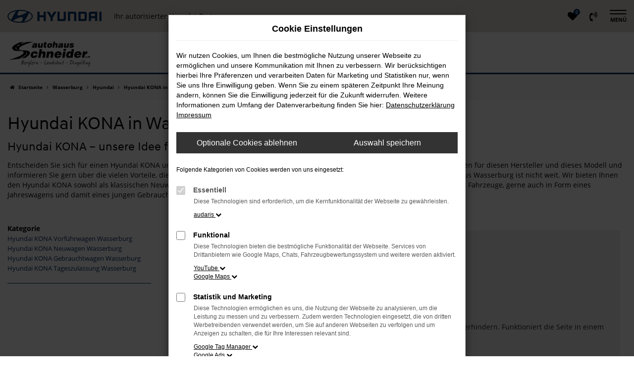

--- FILE ---
content_type: text/html; charset=UTF-8
request_url: https://www.autocenter-schneider.de/wasserburg/hyundai/hyundai-kona/
body_size: 16178
content:
<!DOCTYPE html>
<html lang="de">
<head>
    <meta charset="utf-8">
<meta name="viewport" content="width=device-width, initial-scale=1.0">
    <title>Hyundai KONA in Wasserburg günstig kaufen</title>
    <meta name="description" content="Hyundai KONA in Wasserburg günstig kaufen | Wir liefern Ihren neuen Hyundai KONA nach Wasserburg | Ihr Autohaus Schneider">
<meta name="copyright" content="Copyright 2026 www.audaris.de">
<meta name="expires" content="60">

                        <meta name="robots" content="all">
            
                                            <meta name="geo.placename"
                  content="Berglern">
                                    <meta name="geo.position"
                  content="48.3957194;11.9218212">
                                    <meta name="geo.region"
                  content="DE-BY">
                                    <meta name="google-site-verification"
                  content="9tUmj3a-42AxJ5oIvqMb3jqVl08fGc4c_nAGod8JJaM">
                                    <meta name="keywords"
                  content="Hyundai KONA Wasserburg">
                                    <meta name="pagetopic"
                  content="Autohaus Webseite">
                    
            <meta property="og:title" content="Hyundai KONA in Wasserburg günstig kaufen">
                <meta property="og:type" content="website">
                <meta property="og:description" content="Hyundai KONA in Wasserburg günstig kaufen | Wir liefern Ihren neuen Hyundai KONA nach Wasserburg | Ihr Autohaus Schneider">
                <meta property="og:url" content="https://www.autocenter-schneider.de/wasserburg/hyundai/hyundai-kona/">
                <meta property="og:image" content="https://www.autocenter-schneider.de/website/themes/autocenter-schneider.de/img/android-icon-192x192.png">
    
            <meta name="twitter:card" content="summary">
                <meta name="twitter:title" content="Hyundai KONA in Wasserburg günstig kaufen">
                <meta name="twitter:description" content="Hyundai KONA in Wasserburg günstig kaufen | Wir liefern Ihren neuen Hyundai KONA nach Wasserburg | Ihr Autohaus Schneider">
                <meta name="twitter:image" content="https://www.autocenter-schneider.de/website/themes/autocenter-schneider.de/img/android-icon-192x192.png">
    
            <link rel="canonical" href="https://www.autocenter-schneider.de/wasserburg/hyundai/hyundai-kona/">
    
    <link rel="shortcut icon" href="/website/themes/autocenter-schneider.de/img/favicon.ico" type="image/x-icon">
    <link rel="apple-touch-icon" sizes="57x57" href="/website/themes/autocenter-schneider.de/img/apple-icon-57x57.png">
    <link rel="apple-touch-icon" sizes="60x60" href="/website/themes/autocenter-schneider.de/img/apple-icon-60x60.png">
    <link rel="apple-touch-icon" sizes="72x72" href="/website/themes/autocenter-schneider.de/img/apple-icon-72x72.png">
    <link rel="apple-touch-icon" sizes="76x76" href="/website/themes/autocenter-schneider.de/img/apple-icon-76x76.png">
    <link rel="apple-touch-icon" sizes="114x114" href="/website/themes/autocenter-schneider.de/img/apple-icon-114x114.png">
    <link rel="apple-touch-icon" sizes="120x120" href="/website/themes/autocenter-schneider.de/img/apple-icon-120x120.png">
    <link rel="apple-touch-icon" sizes="144x144" href="/website/themes/autocenter-schneider.de/img/apple-icon-144x144.png">
    <link rel="apple-touch-icon" sizes="152x152" href="/website/themes/autocenter-schneider.de/img/apple-icon-152x152.png">
    <link rel="apple-touch-icon" sizes="180x180" href="/website/themes/autocenter-schneider.de/img/apple-icon-180x180.png">
    <link rel="icon" type="image/png" sizes="192x192" href="/website/themes/autocenter-schneider.de/img/android-icon-192x192.png">
    <link rel="icon" type="image/png" sizes="32x32" href="/website/themes/autocenter-schneider.de/img/favicon-32x32.png">
    <link rel="icon" type="image/png" sizes="96x96" href="/website/themes/autocenter-schneider.de/img/favicon-96x96.png">
    <link rel="icon" type="image/png" sizes="16x16" href="/website/themes/autocenter-schneider.de/img/favicon-16x16.png">
        <meta name="msapplication-TileColor" content="#ffffff">
    <meta name="msapplication-TileImage" content="/website/themes/autocenter-schneider.de/img/ms-icon-144x144.png">
    <meta name="theme-color" content="#ffffff">
    <script src="/web/libs/jquery/jquery.min.js?v=370"></script>

    
        <script>
        
        window.dataLayer = window.dataLayer || [];


        function gtag() {
            dataLayer.push(arguments);
        }


        gtag('consent', 'default', {
            'ad_storage': 'denied',
            'ad_user_data': 'denied',
            'ad_personalization': 'denied',
            'analytics_storage': 'denied'
        });
        
    </script>

    
    
                
    


<link rel="stylesheet" href="/web/assets/main-277a6721ba.min.css">



<link rel="stylesheet" href="/website/themes/autocenter-schneider.de/templates/../css/foundation-94b42d75ad.css">


    <link rel="stylesheet" href="/website/themes/autocenter-schneider.de/css/custom.css?v=1756473904">


<link href="/web/foundations/_basis/css/fonts-hyundai.css" rel="stylesheet">
</head>



    



<body id="page_body"
      class="theme004 pageid-11311 no_header"
            data-wid="305"
      data-cid="287">

<a class="a11y-btn sr-only sr-only-focusable" href="#site-content">Zum Hauptinhalt springen</a>

<div id="overlay"></div>


        



<div id="wrapper">
    <header id="header-container" >
    <div id="header">
        <div class="flex-header-container">
            
            <div id="logo">
    <a href="/">
                    <img src="/website/themes/autocenter-schneider.de/img/template_logo.png"
                 alt="Logo Autohaus Schneider e. K."
                 title="Logo Autohaus Schneider e. K.">
            </a>
</div>

                            <div class="more-brand-icons">Ihr autorisierter Hyundai-Partner</div>
                    </div>

                    <div                  id="phone-top"><div class="row"><div class="col-md-12 col-sm-12 col-xs-12 column"><div class="ge-content ge-content-type-tinymce" data-ge-content-type="tinymce"><p class="top_phone_numbers"><strong>Landshut</strong> <a title="ruft +49871931560 an " href="tel:0871931560">+49 871 931560</a> | <strong>Dingolfing</strong>&nbsp;<a title="ruft +4987313254866 an" href="tel:087313254866"> +49 8731 3254866</a> | <strong>Berglern</strong> <a title="ruft +4987623397 an " href="tel:087623397">+49 876 233 97</a></p></div></div></div></div>
        
        <div class="flex-header-container">
            <nav aria-label="Untermenü mit Symbolen">
                <ul aria-label="Untermenü mit Symbolen" id="icons-menu" role="menubar">
                                                                        <li role="none">
            <a href="/favoriten/"
               id="menu-favorites"
               title="Meine Favoriten Fahrzeuge"
               role="menuitem">
                <i class="fa fa-heart"
                   aria-hidden="true">
                    <span class="js-fav-counter">0</span>
                </i>
            </a>
        </li>
        <li role="none">
                    <a href="tel:+4987623397"
               title="+4987623397 anrufen"
               role="menuitem">
                <i class="fa fa-volume-control-phone" aria-hidden="true"></i>
            </a>
            </li>
                                        </ul>
            </nav>

            <nav aria-label="Hauptmenü">
                <button type="button"
                        id="menu-toggle"
                        title="Hamburger-Menü"
                        aria-expanded="false"
                        aria-controls="page_sidebar">
                    <span class="icon-bar"></span>
                    <span class="icon-bar"></span>
                    <span class="menu-toggle-text">Menü</span>
                </button>
                <div aria-label="Seitenleiste mit Hauptmenü"
                     id="page_sidebar"
                     aria-modal="true"
                     tabindex="-1"
                     role="dialog">
                    <button type="button"
        id="menu-close-toggle"
        class="navbar-toggle"
        title="Menü schließen">
    <span aria-hidden="true">&times;</span>
    <span class="ms-text">Menü</span>
</button>

<nav aria-label="Hauptmenü">
    <ul aria-label="Hauptmenü" class="nav navbar-nav" role="menubar">
                                                        <li class="dropdown"
                        role="none">
                        <a href="#"
                           class="dropdown-toggle"
                           aria-expanded="false"
                           aria-haspopup="true"
                           data-toggle="dropdown"
                           title="Fahrzeuge"
                           role="menuitem">
                            Fahrzeuge
                        </a>
                        <ul aria-label="Fahrzeuge" class="dropdown-menu" role="menu">
                                                                                                                                                                                                                <li                                        role="none">
                                        <a href="/angebote/"
                                                                                      title="Fahrzeugmarkt"
                                                                                       role="menuitem">
                                            Fahrzeugmarkt
                                        </a>
                                    </li>
                                                                                                                                                                                                                                                <li                                        role="none">
                                        <a href="/probefahrt/"
                                                                                      title="Probefahrt vereinbaren"
                                                                                       role="menuitem">
                                            Probefahrt vereinbaren
                                        </a>
                                    </li>
                                                                                                                                                                                                                                                <li                                        role="none">
                                        <a href="/hyundai-modelluebersicht/"
                                                                                      title="Modellübersicht"
                                                                                       role="menuitem">
                                            Modellübersicht
                                        </a>
                                    </li>
                                                                                                                                                                                                                                                <li                                        role="none">
                                        <a href="/fahrzeugankauf-new/"
                                                                                      title="Wir kaufen Ihr Auto"
                                                                                       role="menuitem">
                                            Wir kaufen Ihr Auto
                                        </a>
                                    </li>
                                                                                                                                                                                                                                                <li                                        role="none">
                                        <a href="/wir-kuemmern-uns-gerne-um-die-zulassung-ihres-autos.--br-dabei-koennen-wir--sofern-verfuegbar--auch-ihr-wunschkennzeichen-beruecksichtigen./"
                                                                                      title="Zulassungsservice"
                                                                                       role="menuitem">
                                            Zulassungsservice
                                        </a>
                                    </li>
                                                                                                                                                                                                                                                <li                                        role="none">
                                        <a href="https://www.autocenter-schneider.de/auto/hyundai/"
                                                                                      title="Sofort verfügbare Modelle"
                                                                                       role="menuitem">
                                            Sofort verfügbare Modelle
                                        </a>
                                    </li>
                                                                                    </ul>
                    </li>
                                                                                    <li class="dropdown"
                        role="none">
                        <a href="#"
                           class="dropdown-toggle"
                           aria-expanded="false"
                           aria-haspopup="true"
                           data-toggle="dropdown"
                           title="Service"
                           role="menuitem">
                            Service
                        </a>
                        <ul aria-label="Service" class="dropdown-menu" role="menu">
                                                                                                                                                                                                                <li                                        role="none">
                                        <a href="https://www.seat-schneider.de/online_termin/"
                                           target="_blank"
                                           rel="noopener noreferer"                                           title="Online Termin"
                                                                                       role="menuitem">
                                            Online Termin
                                        </a>
                                    </li>
                                                                                                                                                                                                                                                <li                                        role="none">
                                        <a href="/steinschlagreparatur-windschutzscheibe/"
                                                                                      title="Steinschlagreparatur Windschutzscheibe"
                                                                                       role="menuitem">
                                            Steinschlagreparatur Windschutzscheibe
                                        </a>
                                    </li>
                                                                                                                                                                                                                                                <li                                        role="none">
                                        <a href="/werkstattleistungen-new/"
                                                                                      title="Werkstattleistungen"
                                                                                       role="menuitem">
                                            Werkstattleistungen
                                        </a>
                                    </li>
                                                                                    </ul>
                    </li>
                                                                                                                                                    <li                        role="none">
                        <a href="/news-und-aktionen/"
                                                      title="News &amp; Aktionen"
                                                       role="menuitem">
                            News & Aktionen
                        </a>
                    </li>
                                                                                                                                                    <li                        role="none">
                        <a href="/aktionen-angebote/"
                                                      title="Aktionen | Angebote"
                                                       role="menuitem">
                            Aktionen | Angebote
                        </a>
                    </li>
                                                                                                                                                    <li                        role="none">
                        <a href="/onlina-shop-hyundai/"
                                                      title="Hyundai Zubehörkatalog"
                                                       role="menuitem">
                            Hyundai Zubehörkatalog
                        </a>
                    </li>
                                                                                    <li class="dropdown"
                        role="none">
                        <a href="#"
                           class="dropdown-toggle"
                           aria-expanded="false"
                           aria-haspopup="true"
                           data-toggle="dropdown"
                           title="Schneider Gruppe"
                           role="menuitem">
                            Schneider Gruppe
                        </a>
                        <ul aria-label="Schneider Gruppe" class="dropdown-menu" role="menu">
                                                                                                                                                                                                                <li                                        role="none">
                                        <a href="/autohaus-schneider-partner--kunden---sponsorings/"
                                                                                      title=" Partner | Kunden | Sponsorings"
                                                                                       role="menuitem">
                                             Partner | Kunden | Sponsorings
                                        </a>
                                    </li>
                                                                                                                                                                                                                                                <li                                        role="none">
                                        <a href="/hyundai-haendlerversprechen/"
                                                                                      title="Händlerversprechen"
                                                                                       role="menuitem">
                                            Händlerversprechen
                                        </a>
                                    </li>
                                                                                                                                                                                                                                                <li                                        role="none">
                                        <a href="/kontakt-autohaus-schneider/"
                                                                                      title="Kontakt"
                                                                                       role="menuitem">
                                            Kontakt
                                        </a>
                                    </li>
                                                                                                                                                                                                                                                <li                                        role="none">
                                        <a href="https://www.seat-schneider.de/"
                                           target="_blank"
                                           rel="noopener noreferer"                                           title="Autohaus Schneider Internetseite"
                                                                                       role="menuitem">
                                            Autohaus Schneider Internetseite
                                        </a>
                                    </li>
                                                                                    </ul>
                    </li>
                                                                                    <li class="dropdown"
                        role="none">
                        <a href="#"
                           class="dropdown-toggle"
                           aria-expanded="false"
                           aria-haspopup="true"
                           data-toggle="dropdown"
                           title="Job und Karriere"
                           role="menuitem">
                            Job und Karriere
                        </a>
                        <ul aria-label="Job und Karriere" class="dropdown-menu" role="menu">
                                                                                                                                                                                                                <li                                        role="none">
                                        <a href="/jobs/"
                                                                                      title="Stellenangebote"
                                                                                       role="menuitem">
                                            Stellenangebote
                                        </a>
                                    </li>
                                                                                                                                                                                                                                                <li                                        role="none">
                                        <a href="/ausbildung/"
                                                                                      title="Aus- &amp; Weiterbildung"
                                                                                       role="menuitem">
                                            Aus- & Weiterbildung
                                        </a>
                                    </li>
                                                                                    </ul>
                    </li>
                                                                                                                                                    <li                        role="none">
                        <a href="https://schneider-tuning.com/"
                           target="_blank"
                           rel="noopener noreferer"                           title="Schneider Tuning"
                                                       role="menuitem">
                            Schneider Tuning
                        </a>
                    </li>
                                                                                                                                                    <li                        role="none">
                        <a href="https://www.autocenter-schneider.de/blog/11410/hyundai-business-center/"
                                                      title="Hyundai Business Center"
                                                       role="menuitem">
                            Hyundai Business Center
                        </a>
                    </li>
                                                                                    <li class="dropdown"
                        role="none">
                        <a href="#"
                           class="dropdown-toggle"
                           aria-expanded="false"
                           aria-haspopup="true"
                           data-toggle="dropdown"
                           title="Hyundai"
                           role="menuitem">
                            Hyundai
                        </a>
                        <ul aria-label="Hyundai" class="dropdown-menu" role="menu">
                                                                                                                                                                                                                <li                                        role="none">
                                        <a href="https://www.hyundai.de/"
                                           target="_blank"
                                           rel="noopener noreferer"                                           title="Hyundai Internetseite"
                                                                                       role="menuitem">
                                            Hyundai Internetseite
                                        </a>
                                    </li>
                                                                                                                                                                                                                                                <li                                        role="none">
                                        <a href="https://konfigurator.hyundai.de/"
                                           target="_blank"
                                           rel="noopener noreferer"                                           title="Hyundai Neuwagen Konfigurator"
                                                                                       role="menuitem">
                                            Hyundai Neuwagen Konfigurator
                                        </a>
                                    </li>
                                                                                                                                                                                                                                                <li                                        role="none">
                                        <a href="https://www.hyundai.de/service-zubehoer/zubehoer/"
                                           target="_blank"
                                           rel="noopener noreferer"                                           title="Hyundai Zubehör"
                                                                                       role="menuitem">
                                            Hyundai Zubehör
                                        </a>
                                    </li>
                                                                                                                                                                                                                                                <li                                        role="none">
                                        <a href="https://www.hyundai.de/beratung-kauf/online-showroom/"
                                           target="_blank"
                                           rel="noopener noreferer"                                           title="Hyundai Online Showroom"
                                                                                       role="menuitem">
                                            Hyundai Online Showroom
                                        </a>
                                    </li>
                                                                                    </ul>
                    </li>
                                                    <li class="cf"
            role="none">
                            <div class="col-xs-6">
                    <a href="tel:+4987623397"
                       class="btn btn-primary"
                       title="Anrufen"
                       role="menuitem">
                        <i class="fa fa-phone-square" aria-hidden="true"></i>
                        Anrufen
                    </a>
                </div>
                <div class="col-xs-6">
                    <a href="mailto:landshut@schneider.hyundaimail.de"
                       class="btn btn-primary"
                       title="E-Mail schreiben"
                       role="menuitem">
                        <i class="fa fa-envelope-square" aria-hidden="true"></i>
                        E-Mail
                    </a>
                </div>
                    </li>
    </ul>
</nav>

<nav aria-label="Fußzeilenmenü in der Seitenleiste">
    <ul aria-label="Fußzeilenmenü in der Seitenleiste" class="footer_copy_menu" role="menubar">
                                    <li role="none">
                    <a href="/impressum/"
                                              title="Impressum"
                       role="menuitem">
                                                    <i class="fa fa-file-text" aria-hidden="true"></i>
                                                Impressum
                    </a>
                </li>
                                                <li role="none">
                    <a href="/datenschutz/"
                                              title="Datenschutz"
                       role="menuitem">
                                                    <i class="fa fa-quote-left" aria-hidden="true"></i>
                                                Datenschutz
                    </a>
                </li>
                                                <li role="none">
                    <a href="/barrierefreiheit/"
                                              title="Barrierefreiheit"
                       role="menuitem">
                                                Barrierefreiheit
                    </a>
                </li>
                                                <li role="none">
                    <a href="/eu-data-act/"
                                              title="EU Data Act"
                       role="menuitem">
                                                EU Data Act
                    </a>
                </li>
                        </ul>
</nav>
                </div>
                <div id="page_overlay"></div>
            </nav>
        </div>
    </div>
    <a href="https://www.hyundai.de/"
       rel="nofollow noreferrer noopener"
       class="hyundai-logo"
       target="_blank"
       title="Externen Link zur Hyundai-Website öffnen"></a>
</header>


                <nav aria-label="Breadcrumb" class="breadcrumb_area">
    <div class="container">
                    <ol class="breadcrumb" itemscope itemtype="https://schema.org/BreadcrumbList">
                <li itemprop="itemListElement" itemscope itemtype="https://schema.org/ListItem">
                    <i class="fa fa-home" aria-hidden="true"></i>
                    <a href="/" itemprop="item">
                        <span itemprop="name">Startseite</span>
                        <meta itemprop="position" content="1">
                    </a>
                </li>
                                                                                            <li itemprop="itemListElement" itemscope itemtype="https://schema.org/ListItem">
                            <i class="fa fa-angle-right" aria-hidden="true"></i>
                            <a href="/wasserburg/" itemprop="item">
                                <span itemprop="name">Wasserburg</span>
                                <meta itemprop="position" content="2">
                            </a>
                        </li>
                                                                                                                                                                                                    <li itemprop="itemListElement"
                                itemscope
                                itemtype="https://schema.org/ListItem">
                                <i class="fa fa-angle-right" aria-hidden="true"></i>
                                <a href="/wasserburg/hyundai/"
                                   itemprop="item">
                                    <span itemprop="name">Hyundai</span>
                                    <meta itemprop="position" content="3">
                                </a>
                            </li>
                                                                                                                                                                                                    <li itemprop="itemListElement"
                                itemscope
                                itemtype="https://schema.org/ListItem"                                aria-current="page"
                                >
                                <i class="fa fa-angle-right" aria-hidden="true"></i>
                                <a href="/wasserburg/hyundai/hyundai-kona/"
                                   itemprop="item">
                                    <span itemprop="name">Hyundai KONA in Wasserburg günstig kaufen</span>
                                    <meta itemprop="position" content="4">
                                </a>
                            </li>
                                                                                                                                        </ol>
            </div>
</nav>

                                        <main aria-label="Hauptinhalt" id="site-content">
            <div id="section-audaris-seo" data-uri="/wasserburg">
            <a id="Wasserburg-Hyundai-KONA"></a>
                <div class="container-description-seo">
            <div class="container">
                                    <h1>
                        Hyundai KONA in Wasserburg günstig kaufen
                    </h1>
                
                                    <div class="description-seo-info1">
                        <h2 class="clean-p"><span class="headline-h2">Hyundai KONA &ndash; unsere Idee f&uuml;r Wasserburg<br /></span></h2>
<p>Entscheiden Sie sich f&uuml;r einen Hyundai KONA und Sie fahren fortan bestens motorisiert durch Wasserburg. Wir verstehen uns als Experten f&uuml;r diesen Hersteller und dieses Modell und informieren Sie gern &uuml;ber die vielen Vorteile, die aus einem Kauf resultieren. Gerne lassen wir Sie bei uns vor Ort einsteigen &ndash; der Weg aus Wasserburg ist nicht weit. Wir bieten Ihnen den Hyundai KONA sowohl als klassischen Neuwagen als auch als Tageszulassung. Dar&uuml;ber hinaus erhalten Sie bei uns auch gebrauchte Fahrzeuge, gerne auch in Form eines Jahreswagens und damit eines jungen Gebrauchten. Entdecken Sie die vielen M&ouml;glichkeiten, die Ihnen das Autohaus Schneider bietet.</p>
<p>&nbsp;</p>
                    </div>
                            </div>
        </div>
        <div class="container">
            <div class="row">
                <div class="col-sm-4 col-lg-3">
                    <aside id="vehicle_search" class="seo-left">
    
    
    
    
    
            <div>
            <strong>Kategorie</strong>
            <ul aria-label="Kategorie" class="list-unstyled">
                                    <li>
                        <a href="/wasserburg/hyundai/hyundai-kona-vorführwagen/">
                            Hyundai KONA Vorführwagen Wasserburg
                        </a>
                    </li>
                                    <li>
                        <a href="/wasserburg/hyundai/hyundai-kona-neuwagen/">
                            Hyundai KONA Neuwagen Wasserburg
                        </a>
                    </li>
                                    <li>
                        <a href="/wasserburg/hyundai/hyundai-kona-gebrauchtwagen/">
                            Hyundai KONA Gebrauchtwagen Wasserburg
                        </a>
                    </li>
                                    <li>
                        <a href="/wasserburg/hyundai/hyundai-kona-tageszulassung/">
                            Hyundai KONA Tageszulassung Wasserburg
                        </a>
                    </li>
                            </ul>
        </div>
        <hr>
    
    
                                    </aside>
                </div>
                <div id="vehicle-container" class="col-sm-8 col-lg-9">
                    <div id="audaris-seo-container"></div>
                    <script>
                        
                        (function (callback) {
                            if (document.readyState !== 'loading') {
                                callback()
                            } else {
                                document.addEventListener('DOMContentLoaded', callback, {once: true})
                            }
                        })(function () {
                            window.AudarisWidget.ready.then(function() {                                window.AudarisWidget.initVehicleList(Object.assign({}, defaultSettings, {
                                    node: '#audaris-seo-container',
                                    routerMode: 'history',
                                                                        clientId: 287,
                                    filter: {
                                        MODELS: [
                                            // bei modellen wird zusaetzlich ein key uebergeben, fuer die gruppierung nach herstellern (das ist die hersteller-idf)
                                            {
                                                tag: 'MODELS',
                                                label: 'Hyundai KONA in Wasserburg günstig kaufen',
                                                key: '5a5365184b464d30d4280495',
                                                value: ['5b83e3778a9a523025001fd1']
                                            }
                                        ],
                                        
                                                                                                                        B2B: [],
                                                                            },
                                                                        sortBias: 'BIAS_OWN',
                                    sort: 'PRICE_ASC'
                                }))
                                });                        })
                        
                    </script>
                </div>
            </div>

                            <div class="more-text-info">
                    <article>
                        <p class="">Was f&uuml;r einen Hyundai KONA in Wasserburg spricht, erfahren Sie in einem pers&ouml;nlichen Beratungsgespr&auml;ch mit einer unserer Mitarbeiterinnen oder einem unserer Mitarbeiter. Wir sind ein Familienbetrieb, der seit Ende der 1980er Jahre in der Region rund um Wasserburg beheimatet ist. Wir denken in Ihrem Sinne weiter und unterbreiten ma&szlig;geschneiderte Fahrzeugangebote zu erstklassigen Preisen. Des Weiteren bieten wir Ihnen die M&ouml;glichkeit einer Finanzierung zu g&uuml;nstigen Konditionen und nehmen nat&uuml;rlich auch Ihren vorhandenen Gebrauchtwagen in Zahlung. Zahlen Sie in Raten und fahren Sie schon jetzt mit einem Hyundai KONA &uuml;ber die Stra&szlig;en von Wasserburg &ndash; wir machen es m&ouml;glich und stehen jederzeit gerne an Ihrer Seite.</p>
                    </article>
                </div>
            
                            <div class="more-text-info-3">
                    <article>
                        <h2 class="clean-p"><span class="headline-h2">Erste Wahl f&uuml;r Wasserburg am Inn &ndash; Autohaus Schneider<br /></span></h2>
<p>Die geografische Lage von Wasserburg am Inn k&ouml;nnte nicht spektakul&auml;rer sein. Der Ort s&auml;umt beide Ufer des Flusses und die Altstadt liegt auf einer Halbinsel. Unmittelbar gegen&uuml;ber liegt der Innleiten und damit das Hochufer, dank dem sich perfekt &uuml;ber Stadt und Land blicken l&auml;sst. Ebenfalls auf dem Stadtgebiet liegt die Innschleife. Rund 13.000 Menschen leben in Wasserburg am Inn und genie&szlig;en die gro&szlig;e N&auml;he zu M&uuml;nchen. Die Metropole ist nur rund 60 Kilometer entfernt und nat&uuml;rlich ist Wasserburg somit noch Teil des Ballungsgebiet. Wasserburg am Inn erhielt seinen Namen vermutlich aufgrund eines entsprechenden Bauwerks, wenngleich seit der ersten Erw&auml;hnung in einer Schriftquelle keine solche Burg mehr existierte. Im elften Jahrhundert tauchte der Ort auf den damaligen Landkarten auf und avancierte dank des Handels mit Salz schnell zu einem der regionalen Wirtschaftszentren. Bayerisch bzw. wittelsbachisch wurde Wasserburg am Inn schon 1248. Wirft man einen Blick in die eher ruhige Stadtgeschichte, so springt der Elefant Soliman ins Auge, der 1552 den Ort besuchte, was seinerzeit ein enormes Ereignis darstellte. Die Bedeutung von Wasserburg am Inn bestand auch in der Funktion einer Kreisstadt, die aber seit den 1970er zum Landkreis Rosenheim geh&ouml;rt. Vor Ort lohnt sich ein Blick auf die Rote Br&uuml;cke und der Besuch mehrere Museen. Im Stadtbild sind zudem die alte Frauenkirche und der Marktplatz mit Mauth&auml;usern pr&auml;gnant.</p>
<p>Wirtschaftlich ist Wasserburg am Inn &uuml;berregional bekannt. Der Grund liegt in verschiedenen Molkereien, die hier ihren Sitz und ihre Produktionsst&auml;tten haben. Hinzu kommen Pharmaunternehmen, ein Produzent von Komponenten sowie ein Kunststoffverarbeiter. Der Weg nach Wasserburg am Inn f&uuml;hrt &uuml;ber zwei Bundesstra&szlig;en, eine Bahnverbindung existiert nicht.</p>
<p>Ihr n&auml;chster Autokauf in Wasserburg am Inn kann gut und gerne beim Autohaus Schneider stattfinden. Unser Unternehmen ist seit mehr als 30 Jahren auf dem Markt und seither in Familienbesitz. Wir stammen aus der Region und schreiben Service ganz gro&szlig;. Hierzu geh&ouml;rt nat&uuml;rlich auch die Fahrzeuglieferung &ndash; auf Wunsch direkt vor Ihre Haust&uuml;r.</p><p>Der Hyundai Kona ist eines der prestigetr&auml;chtigsten Fahrzeuge seines Herstellers. Vorgestellt wird ein SUV, das insbesondere durch seine Sch&ouml;nheit punktet. Das Erscheinungsbild des Koreaners wurde in der Vergangenheit bereits mit einem red dot design award und einem iF Design Award pr&auml;miert und die besondere Qualit&auml;t kommt seit 2019 auch durch den Titel als &bdquo;North American Utility Vehicle of the year&ldquo; zum Ausdruck. Eindrucksvoll ist der Hyundai Kona auch aufgrund seiner Vielf&auml;ltigkeit. Zahlreiche Antriebe stehen zur Auswahl und wer nicht nur in der City unterwegs sein will, erfreut sich an der hohen Gel&auml;ndetauglichkeit. Auf dem Markt ist der Kona seit 2017 und schon drei Jahre sp&auml;ter belegte das Modell den vierten Platz unter den meistverkaufen SUV auf dem deutschen Markt. Tendenz: steigend.</p>
<h3>Daten und Fakten zum Hyundai Kona</h3>
<p>Wer sich f&uuml;r einen Hyundai Kona entscheidet, erh&auml;lt ein Mini-SUV. Mit 4,17 Meter passt das Modell noch in die Kleinwagenklasse, was durch 1,80 Meter Breite und eine H&ouml;he von 1,56 Meter unterstrichen wird. Klein, mit einem Wendekreis von 10,60 Meter &uuml;beraus beweglich aber trotzdem familientauglich kommt das Modell daher. In Zahlen ausgedr&uuml;ckt, zeigt sich dies anhand von f&uuml;nf Sitzpl&auml;tzen sowie einem Kofferraum mit 361 Liter. Das maximale Laderaumvolumen des Hyundai Kona betr&auml;gt 1.143 Liter und erm&ouml;glicht somit problemlos auch Gro&szlig;eink&auml;ufe.</p>
<p>Angetrieben wird der Hyundai Kona von einer regelrechten Breitseite von Motoren und Antrieben. Angeboten werden sowohl ein Kona Elektro als auch ein Kona Hybrid und auch die bew&auml;hrten Verbrennungsmotoren d&uuml;rfn nicht fehlen. Als Topvariante zieht der Hyundai Kona N ins Feld und erfreut mit stolzen 280 PS, die &uuml;ber ein achtstufiges Doppelkupplungsgetriebe auf die Stra&szlig;e gelangen. 240 km/h sind problemlos m&ouml;glich und auf 100 km/h spurtet das kleine SUV in nur f&uuml;nfeinhalb Sekunden. In dieser Ausf&uuml;hrung setzt der Kona auf Frontantrieb und auch der Reihen-Dreizylinder mit 120 PS ist als Benziner in dieser Ausf&uuml;hrung zu haben. Der Reihen-Vierzylinder leistet 198 PS, wahlweise auch mit Allradantrieb und auch der Diesel mit seinen 136 PS ist auf Wunsch als Allradler unterwegs. Umweltfreundlich sind der Kona Hybrid, der 141 PS leistet und der Kona Elektro mit Motoren mit 136 und 204 PS Leistung. Die maximale Reichweite liegt laut WLTP bei soliden 484 Kilometern.</p>
<h3>Highlights des Hyundai Kona</h3>
<p>Im Innenraum des Hyundai Kona befindet sich ein Display mit bis zu acht Zoll Durchmesser und stellt unter anderem die Karte f&uuml;r die Echtzeit-Navigation dar. Wer m&ouml;chte, bindet ein Smartphone ein und auch der digitale Radioempfang ist gesichert. Nat&uuml;rlich wurde auch an eine kabellose Aufladefunktion f&uuml;r mobile Ger&auml;te gedacht und selbst das Head-Up-Display darf nicht fehlen. Zu den weiteren Komfort-Extras des Hyundai Kona geh&auml;ren die beheizbaren Ledersitze und das schl&uuml;ssellose System zum &Ouml;ffnen, Schlie&szlig;en und Starten. Zuletzt versteht sich von selbst, dass auch der Kona mit LED-Technik in die Welt leuchtet.</p>
<h3>Technik des Hyundai Kona</h3>
<p>In technischer Hinsicht liefert der Hyundai Kona nahezu alle zeitgem&auml;&szlig;en Extras und Assistenten. Nat&uuml;rlich darf die R&uuml;ckfahrkamera nicht fehlen und auch ein automatischer Notbremsassistent f&uuml;r die Innenstadt ist vorhanden. Weitere Features sind das eCall-System mit automatischer Notruf&uuml;bermittlung und wie es sich f&uuml;r ein Fahrzeug des 21. Jahrhunderts geh&ouml;rt, sind auch ein adaptiver Tempomat, ein M&uuml;digkeitswarner sowie der obligatorische Spurhalteassistent mit an Bord.</p>
                    </article>
                </div>
                    </div>
        </div>
    </main>
    
            <footer aria-label="Footer" id="footer">
        <div id="pre_area"><div class="container"><div class="row" style="display: block;"><div class="col-md-12 col-sm-12 col-xs-12 column"><div class="ge-content ge-content-type-tinymce" data-ge-content-type="tinymce"><img style="display: block; margin-left: auto; margin-right: auto;" src="/website/themes/autocenter-schneider.de/dynamic/fe/logos/hyundai-logo-horizontal-blue.png" alt="Hyundai Logo" width="190" height="26"></div></div></div><div class="row" style="display: block;"><div class="col-md-12 col-sm-12 col-xs-12 column"><div class="ge-content ge-content-type-tinymce" data-ge-content-type="tinymce"><h2 style="text-align: center;">Autohaus Schneider an 3 Standorten</h2></div></div></div><div class="row"> <div class="col-md-4 col-sm-4 column col-xs-12" style=""> <div class="ge-content ge-content-type-tinymce" data-ge-content-type="tinymce"><span style="text-decoration: underline;"><span style="font-size: 18px;"><strong><br>Hyundai Autohaus Schneider in Landshut</strong></span></span></div> <div class="row"> <div class="column col-sm-7 col-xs-7 col-md-7" style="display: block;"> <div class="ge-content ge-content-type-tinymce" data-ge-content-type="tinymce"><h3><span class="fa fa-location-arrow"></span> Adresse</h3>
Autohaus Schneider e.K.&nbsp;<br>Ingolstädter Str.2<br>84030 Landshut<br><br>
<h3><span class="fa fa-user"></span> Kontakt</h3>
<span class="fa fa-phone"></span> <a title="ruft +49 (0) 871 931560 an " href="Tel:+49871931560" target="_blank" rel="noopener">+49 (0) 871 931560</a><br><span class="fa fa-envelope"></span> <a title="öffnet Outlook " href="mailto:landshut@schneider.hyundaimail.de" target="_blank" rel="noopener">landshut@schneider.hyundaimail.de</a></div> </div> <div class="column col-sm-5 col-xs-5 col-md-5" style=""> <div class="ge-content ge-content-type-tinymce" data-ge-content-type="tinymce"><h3 style="text-align: center;"><span class="fa fa-clock-o"></span><span> Geöffnet</span></h3>
<h4 style="text-align: center;"><span class="fa fa-car"></span><span>&nbsp;</span>Verkauf</h4>
<span>Mo - Do: 08:30 - 18:00</span><br><span>Fr: 08:30 - 17:00</span><br><span>Sa: 09:00 - 13:00</span><br>
<h4 style="text-align: center;"><span class="fa fa-wrench"></span><span>&nbsp;</span>Service</h4>
<span>Mo - Do: 07:30 - 18:00</span><br><span>Fr: 07:30 - 17:00</span></div> </div> </div> </div> <div class="col-md-4 col-sm-4 column col-xs-12" style=""> <div class="ge-content ge-content-type-tinymce" data-ge-content-type="tinymce"><span style="text-decoration: underline;"><span style="font-size: 18px;"><strong><br>Hyundai Autohaus Schneider in Dingolfing</strong></span></span></div> <div class="row"> <div class="column col-sm-7 col-xs-7 col-md-7" style=""> <div class="ge-content ge-content-type-tinymce" data-ge-content-type="tinymce"><h3 style="text-align: center;"><span class="fa fa-location-arrow"></span><span> A</span>dresse</h3>
<span>Autohaus Schneider e.K.&nbsp;</span><br>Amperstr. 1<br><span>84130 Dingolfing&nbsp;</span><br><br>
<h3 style="text-align: center;"><span class="fa fa-user"></span> Kontakt</h3>
<span><span class="fa fa-phone"></span> <a title="ruft +49 (0) 8731 3254866 an " href="Tel:+4987313254866" target="_blank" rel="noopener">+49 (0) 8731 3254866</a><br><span class="fa fa-envelope"></span>&nbsp;<a title="öffnet Outlook " href="mailto:dingolfing@schneider.hyundaimail.de" target="_blank" rel="noopener">dingolfing@schneider.hyundaimail.de</a><br></span></div> </div> <div class="column col-sm-5 col-xs-5 col-md-5" style=""> <div class="ge-content ge-content-type-tinymce" data-ge-content-type="tinymce"><h3 style="text-align: center;"><span class="fa fa-clock-o"></span><span> Geöffnet</span></h3>
<h4 style="text-align: center;"><span class="fa fa-car"></span><span>&nbsp;</span>Verkauf</h4>
<span>Mo - Do: 08:30 - 18:00</span><br><span>Fr: 08:30 - 17:00</span><br><span>Sa: 09:00 - 13:00</span><br>
<h4 style="text-align: center;"><span class="fa fa-wrench"></span><span>&nbsp;</span>Service</h4>
<span>Mo - Do: 07:30 - 18:00</span><br><span>Fr: 07:30 - 17:00</span></div> </div> </div> </div> <div class="col-md-4 col-sm-4 column col-xs-12" style=""> <div class="ge-content ge-content-type-tinymce" data-ge-content-type="tinymce"><span style="text-decoration: underline;"><span style="font-size: 18px;"><strong><br>Hyundai Autohaus Schneider in Berglern / Erding</strong></span></span></div> <div class="row"> <div class="column col-sm-7 col-xs-7 col-md-7" style=""> <div class="ge-content ge-content-type-tinymce" data-ge-content-type="tinymce"><h3 style="text-align: center;"><span class="fa fa-location-arrow"></span><span> A</span>dresse</h3>
<span>Autohaus Schneider e.K.&nbsp;</span><br><span>Moosburger Straße 21&nbsp;</span><br><span>85459 Berglern/Erding&nbsp;</span><br><br>
<h3 style="text-align: center;"><span class="fa fa-user"></span> Kontakt<strong><br></strong></h3>
<span><span class="fa fa-phone"></span> <a title="ruft +49 (0) 8762 3397&nbsp;an " href="Tel:+4987623397" target="_blank" rel="noopener">+49 (0) 8762 3397&nbsp;</a><br><span class="fa fa-envelope"></span> <a title="Neuer Tab: öffnet Outlook " href="mailto:berglern@schneider.hyundaimail.de" target="_blank" rel="noopener">berglern@schneider.hyundaimail.de</a><br></span></div> </div> <div class="column col-sm-5 col-xs-5 col-md-5" style=""> <div class="ge-content ge-content-type-tinymce" data-ge-content-type="tinymce"><h3 style="text-align: center;"><span class="fa fa-clock-o"></span><span> Geöffnet</span></h3>
<h4 style="text-align: center;"><span class="fa fa-car"></span> Verkauf</h4>
Mo - Do: 08:30 - 18:00<br>Fr: 08:30 - 17:00<br>Sa: 09:00 - 13:00
<h4 style="text-align: center;"><span class="fa fa-wrench"></span>&nbsp;<span></span>Service</h4>
<span>Mo - Do: 07:30 - 18:00</span><br><span>Fr: 07:30 - 17:00</span></div> </div> </div> </div> </div></div></div>
    <div id="after_area">
            <div class="container">
        
        <div class="row" style="display: block;"><div class="col-md-12 col-sm-12 col-xs-12 column"><div class="ge-content ge-content-type-tinymce" data-ge-content-type="tinymce"><p class="clean-p"><sup><small>1</small></sup> Ehemaliger Neupreis (Unverbindliche Preisempfehlung des Herstellers am Tag der Erstzulassung).<br>Der errechnete Preisvorteil sowie&nbsp;die angegebene Ersparnis errechnet sich gegenüber der ehemaligen unverbindlichen Preisempfehlung des Herstellers am Tag der Erstzulassung (Neupreis).<br></p><p class="clean-p"><sup>2 </sup>Hierbei handelt es sich um ein Finanzierungs-Angebot. Preise sind Bruttopreise. Irrtümer vorbehalten.</p><p class="clean-p"><sup>3 </sup>Hierbei handelt es sich um ein Leasing-Angebot. Preise sind Bruttopreise. Irrtümer vorbehalten.</p><p class="clean-p"></p></div></div></div><div class="row"></div> 
    </div>
        <div class="container footer_copy_menu">
            <div id="footer_info_box">
                    <nav aria-label="Fußzeilenmenü">
        <ul aria-label="Fußzeilenmenü" class="footer-nav" role="menubar">
                                                <li role="none">
                        <a href="/impressum/"
                                                      title="Impressum"
                           role="menuitem">
                                                            <i class="fa fa-file-text" aria-hidden="true"></i>
                                                        Impressum
                        </a>
                    </li>
                                                                <li role="none">
                        <a href="/datenschutz/"
                                                      title="Datenschutz"
                           role="menuitem">
                                                            <i class="fa fa-quote-left" aria-hidden="true"></i>
                                                        Datenschutz
                        </a>
                    </li>
                                                                <li role="none">
                        <a href="/barrierefreiheit/"
                                                      title="Barrierefreiheit"
                           role="menuitem">
                                                        Barrierefreiheit
                        </a>
                    </li>
                                                                <li role="none">
                        <a href="/eu-data-act/"
                                                      title="EU Data Act"
                           role="menuitem">
                                                        EU Data Act
                        </a>
                    </li>
                                        <li role="none">
    <a href="javascript:void(0)"
       data-toggle="modal"
       data-target="#cookie-consent-modal"
       role="menuitem">
        <i class="fa fa-quote-left" aria-hidden="true"></i>
        Cookie Einstellungen
    </a>
</li>
        </ul>
    </nav>
                <div>
                    &copy; 2026
                    Autohaus Schneider e. K.
                    | Moosburger Straße 21 | DE-85459 Berglern | <a href="https://www.audaris.de" target="_blank" style="color: inherit; text-decoration: none;">Webdesign by audaris.de</a>
                </div>
            </div>
        </div>
                    <nav aria-label="Kontaktmenü">
            <ul aria-label="Kontaktmenü"
                id="menu-social-floating"
                data-position="right"
                role="menubar">
                                    <li role="none">
                        <a href="https://www.instagram.com/autocenter_schneider/"
                           class="autohaus-schneider-instagramflat"
                           target="_blank"
                           rel="noopener noreferer"                                                       title="Autohaus Schneider auf Instagram"
                           role="menuitem">
                            <span>Autohaus Schneider auf Instagram</span>
                                                            <i class="fa fa-instagram" aria-hidden="true"></i>
                                                    </a>
                    </li>
                                    <li role="none">
                        <a href="https://de-de.facebook.com/SeatTuning/"
                           class="autohaus-schneider-facebookflat"
                           target="_blank"
                           rel="noopener noreferer"                                                       title="Autohaus Schneider auf Facebook"
                           role="menuitem">
                            <span>Autohaus Schneider auf Facebook</span>
                                                            <i class="fa fa-facebook" aria-hidden="true"></i>
                                                    </a>
                    </li>
                                    <li role="none">
                        <a href="/autohaus-schneider-whatsapp/"
                           class="autohaus-schneider-whatsappflat"
                                                                                  title="Autohaus Schneider Whatsapp"
                           role="menuitem">
                            <span>Autohaus Schneider Whatsapp</span>
                                                            <i class="fa fa-whatsapp" aria-hidden="true"></i>
                                                    </a>
                    </li>
                                    <li role="none">
                        <a href="https://www.autocenter-schneider.de/fahrzeugmarkt/#/"
                           class="fahrzeugangebotflat"
                                                                                  title="Fahrzeuge"
                           role="menuitem">
                            <span>Fahrzeuge</span>
                                                            <i class="fa fa-car" aria-hidden="true"></i>
                                                    </a>
                    </li>
                                    <li role="none">
                        <a href="https://schneider-tuning.com/"
                           class="schneider-tuning-onlineflat"
                           target="_blank"
                           rel="noopener noreferer"                                                       title="Schneider Tuning"
                           role="menuitem">
                            <span>Schneider Tuning</span>
                                                            <i class="fa fa-flag-checkered" aria-hidden="true"></i>
                                                    </a>
                    </li>
                                    <li role="none">
                        <a href="https://www.autocenter-schneider.de/kontakt-autohaus-schneider/"
                           class="kontakt-schneiderflat"
                                                                                  title="Kontakt"
                           role="menuitem">
                            <span>Kontakt</span>
                                                            <i class="fa fa-envelope" aria-hidden="true"></i>
                                                    </a>
                    </li>
                            </ul>
        </nav>
        </div>
    <div id="toolbar-container">
    <button type="button" id="toggle-scrollup" class="btn">
        <span class="sr-only">Nach oben</span>
        <i class="fa fa-fw fa-chevron-up" aria-hidden="true"></i>
    </button>
    <script>
        $('#toggle-scrollup').click(function () {
            $('body, html').animate({
                scrollTop: '0px'
            }, 300);
        });
    </script>
</div>
</footer>
    </div>

    

            <div
    id="cookie-consent-modal"
    class="modal fade"
    aria-labelledby="cookie-consent-title"
    data-backdrop="static"
    data-keyboard="false"
    role="dialog"
    tabindex="-1"
>
    <div class="modal-dialog" role="document">
        <div class="modal-content">
            <div class="modal-body pb-0">
                <div id="cookie-consent-title" class="head">
                    Cookie Einstellungen
                </div>

                
                    <p>
                        Wir nutzen Cookies, um Ihnen die bestmögliche Nutzung unserer Webseite zu ermöglichen und unsere Kommunikation mit Ihnen zu verbessern.
                        Wir berücksichtigen hierbei Ihre Präferenzen und verarbeiten Daten für Marketing und Statistiken nur, wenn Sie uns Ihre Einwilligung geben.
                        Wenn Sie zu einem späteren Zeitpunkt Ihre Meinung ändern, können Sie die Einwilligung jederzeit für die Zukunft widerrufen.
                        Weitere Informationen zum Umfang der Datenverarbeitung finden Sie hier:
                        <a href="javascript:void(0)"
                           data-src="/datenschutz/?show_blank=1"
                           data-fancybox
                           data-type="iframe"
                           data-iframe='{"preload":false}'>Datenschutzerklärung</a>
                        <a href="javascript:void(0)"
                           data-src="/impressum/?show_blank=1"
                           data-fancybox
                           data-type="iframe"
                           data-iframe='{"preload":false}'>Impressum</a>
                    </p>
                

                <div id="ac-list" style="display:none">
    <p>
        Hier finden Sie eine Übersicht über alle verwendeten Cookies.
    </p>
    <div class="ac-group">
        <div class="ac-group-title">
            Essentiell
        </div>
        <table class="table table-bordered table-condensed">
    <tbody>
        <tr>
            <th scope="row">Name</th>
            <td>audaris Session</td>
        </tr>
        <tr>
            <th scope="row">Anbieter</th>
            <td>Eigentümer dieser Website</td>
        </tr>
        <tr>
            <th scope="row">Zweck</th>
            <td>Dieses Cookie dient der Funktionalität der Applikation, in dem es die Sitzungs-ID speichert.</td>
        </tr>
        <tr>
            <th scope="row">Cookie Name</th>
            <td>audaris</td>
        </tr>
        <tr>
            <th scope="row" class="text-nowrap">Cookie Laufzeit</th>
            <td style="width:100%">Bis zum Ende der Session</td>
        </tr>
    </tbody>
</table>
        <table class="table table-bordered table-condensed">
    <tbody>
        <tr>
            <th scope="row">Name</th>
            <td>audaris Cookie</td>
        </tr>
        <tr>
            <th scope="row">Anbieter</th>
            <td>Eigentümer dieser Website</td>
        </tr>
        <tr>
            <th scope="row">Zweck</th>
            <td>Speichert den Zustimmungsstatus des Benutzers für Cookies.</td>
        </tr>
        <tr>
            <th scope="row">Cookie Name</th>
            <td>audaris-cookie-consent</td>
        </tr>
        <tr>
            <th scope="row" class="text-nowrap">Cookie Laufzeit</th>
            <td style="width:100%">90 Tage</td>
        </tr>
    </tbody>
</table>
                                    <table class="table table-bordered table-condensed">
    <tbody>
        <tr>
            <th scope="row">Name</th>
            <td>hrtool24</td>
        </tr>
        <tr>
            <th scope="row">Anbieter</th>
            <td>tool24 GmbH</td>
        </tr>
        <tr>
            <th scope="row">Zweck</th>
            <td>Dieses Cookie dient der Funktionalität der Applikation, in dem es die Sitzungs-ID speichert.</td>
        </tr>
        <tr>
            <th scope="row">Cookie Name</th>
            <td>ASP.NET_SessionId</td>
        </tr>
        <tr>
            <th scope="row" class="text-nowrap">Cookie Laufzeit</th>
            <td style="width:100%">Bis zum Ende der Session</td>
        </tr>
    </tbody>
</table>
<table class="table table-bordered table-condensed">
    <tbody>
        <tr>
            <th scope="row">Name</th>
            <td>hrtool24</td>
        </tr>
        <tr>
            <th scope="row">Anbieter</th>
            <td>tool24 GmbH</td>
        </tr>
        <tr>
            <th scope="row">Zweck</th>
            <td>Dieses Cookie dient der Funktionalität der Applikation, in dem es die Sitzungs-ID speichert.</td>
        </tr>
        <tr>
            <th scope="row">Cookie Name</th>
            <td>cookiesession1</td>
        </tr>
        <tr>
            <th scope="row" class="text-nowrap">Cookie Laufzeit</th>
            <td style="width:100%">1 Jahr</td>
        </tr>
    </tbody>
</table>
                    </div>
    <div class="ac-group">
        <div class="ac-group-title">
            Funktional
        </div>
            <table class="table table-bordered table-condensed">
        <tbody>
            <tr>
                <th scope="row">Name</th>
                <td>Google Translator</td>
            </tr>
            <tr>
                <th scope="row">Anbieter</th>
                <td>Google</td>
            </tr>
            <tr>
                <th scope="row">Zweck</th>
                <td>Spracheinstellungen, Übersetzung.</td>
            </tr>
            <tr>
                <th scope="row">Cookie Name</th>
                <td>googtrans</td>
            </tr>
            <tr>
                <th scope="row" class="text-nowrap">Cookie Laufzeit</th>
                <td style="width:100%">24 Stunden</td>
            </tr>
        </tbody>
    </table>
        <table class="table table-bordered table-condensed">
    <tbody>
        <tr>
            <th scope="row">Name</th>
            <td>YouTube</td>
        </tr>
        <tr>
            <th scope="row">Anbieter</th>
            <td>Google</td>
        </tr>
        <tr>
            <th scope="row">Zweck</th>
            <td>Einbindung von YouTube Videos.</td>
        </tr>
        <tr>
            <th scope="row">Cookie Name</th>
            <td>CONSENT</td>
        </tr>
        <tr>
            <th scope="row" class="text-nowrap">Cookie Laufzeit</th>
            <td style="width:100%">2 Jahre</td>
        </tr>
        <tr>
            <th scope="row" class="text-nowrap">Zugriff Dritter</th>
            <td style="width:100%">Ja Google</td>
        </tr>
    </tbody>
</table>
                            <table class="table table-bordered table-condensed">
    <tbody>
        <tr>
            <th scope="row">Name</th>
            <td>Google Maps</td>
        </tr>
        <tr>
            <th scope="row">Anbieter</th>
            <td>Google</td>
        </tr>
        <tr>
            <th scope="row">Zweck</th>
            <td>Einbindung von Google Maps.</td>
        </tr>
        <tr>
            <th scope="row">Cookie Name</th>
            <td>CONSENT</td>
        </tr>
        <tr>
            <th scope="row" class="text-nowrap">Cookie Laufzeit</th>
            <td style="width:100%">2 Jahre</td>
        </tr>
    </tbody>
</table>
            </div>
            <div class="ac-group">
            <div class="ac-group-title">
                Statistik und Marketing
            </div>
                            <table class="table table-bordered table-condensed">
        <tbody>
            <tr>
                <th scope="row">Name</th>
                <td>Google Tag Manager</td>
            </tr>
            <tr>
                <th scope="row">Anbieter</th>
                <td>Google</td>
            </tr>
            <tr>
                <th scope="row">Zweck</th>
                <td style="width:100%">Nachladen verschiedener externer Anbieter.</td>
            </tr>
        </tbody>
    </table>
        </div>
    </div>

                <div class="btns-row">
                    <button
                        type="button"
                        id="cookie-consent-deny-all"
                    >
                        Optionale Cookies ablehnen
                    </button>
                    <button
                        type="button"
                        id="cookie-consent-save"
                    >
                        Auswahl speichern
                    </button>
                </div>

                <p class="lead">
                    Folgende Kategorien von Cookies werden von uns eingesetzt:
                </p>

                
                    
                        <div class="checkbox disabled">
                        <label>
                            <input type="checkbox"
                                   value="1"
                                   autocomplete="off"
                                   checked
                                   disabled>
                            <span>Essentiell</span>
                        </label>
                        
                            <p>
                                Diese Technologien sind erforderlich, um die Kernfunktionalität der Webseite zu gewährleisten.
                            </p>
                        
                        </div>
                        <div class="ac-group">
                            <div class="panel-group" id="accordion" role="tablist" aria-multiselectable="true">
                                                                                                                                                                                                                                                                                                                                                                                                    <a role="button"
                                               data-toggle="collapse"
                                               data-parent="#accordion1"
                                               href="#collapse1_3"
                                               aria-expanded="false"
                                               aria-controls="collapse1_3"
                                               id="tab1_3">
                                                audaris <i class="fa fa-chevron-down"></i>
                                            </a>
                                            <div id="collapse1_3" class="collapse" role="tabpanel" aria-labelledby="tab1_3">
                                                                                                                                                                                                                                                                                                                                                                                                                                                                        <table class="table table-bordered table-condensed">
                                                            <tbody>
                                                                <tr>
                                                                    <th scope="row">Name</th>
                                                                    <td>audaris Cookie</td>
                                                                </tr>
                                                                <tr>
                                                                    <th scope="row">Anbieter</th>
                                                                    <td>Eigentümer dieser Website</td>
                                                                </tr>
                                                                <tr>
                                                                    <th scope="row">Zweck</th>
                                                                    <td>Speichert den Zustimmungsstatus des Benutzers für Cookies.</td>
                                                                </tr>
                                                                <tr>
                                                                    <th scope="row">Cookie Name</th>
                                                                    <td>audaris-cookie-consent</td>
                                                                </tr>
                                                                <tr>
                                                                    <th scope="row" class="text-nowrap">Cookie Laufzeit</th>
                                                                    <td style="width:100%">90 Tage</td>
                                                                </tr>
                                                                                                                            </tbody>
                                                        </table>
                                                                                                                                                                                                                <table class="table table-bordered table-condensed">
                                                            <tbody>
                                                                <tr>
                                                                    <th scope="row">Name</th>
                                                                    <td>audaris Session</td>
                                                                </tr>
                                                                <tr>
                                                                    <th scope="row">Anbieter</th>
                                                                    <td>Eigentümer dieser Website</td>
                                                                </tr>
                                                                <tr>
                                                                    <th scope="row">Zweck</th>
                                                                    <td>Dieses Cookie dient der Funktionalität der Applikation, in dem es die Sitzungs-ID speichert.</td>
                                                                </tr>
                                                                <tr>
                                                                    <th scope="row">Cookie Name</th>
                                                                    <td>audaris</td>
                                                                </tr>
                                                                <tr>
                                                                    <th scope="row" class="text-nowrap">Cookie Laufzeit</th>
                                                                    <td style="width:100%">Bis zum Ende der Session</td>
                                                                </tr>
                                                                                                                            </tbody>
                                                        </table>
                                                                                                                                                                                                                                                                                                                                                                                                                                                                                                                                                                                                                                                                                                                                                                                                                                                                                                                                                                                </div>
                                            <br>
                                                                                                                                                                                                                                                                                                                                                                                                                                                                                                                                                                                                                                                                                                                                                                                                                                                                                                                                        </div>
                        </div>
                    
                    
                        <div class="checkbox">
                            <label>
                                <input type="checkbox"
                                       value=""
                                       id="cookie-consent-functional"
                                       autocomplete="off">
                                <span>Funktional</span>
                            </label>
                            
                                <p>
                                    Diese Technologien bieten die bestmögliche Funktionalität der Webseite.
                                    Services von Drittanbietern wie Google Maps, Chats, Fahrzeugbewertungssystem und weitere werden aktiviert.
                                </p>
                            
                        </div>
                        <div class="ac-group">
                            <div class="panel-group" id="accordion2" role="tablist" aria-multiselectable="true">
                                                                                                                                                                                    <a role="button"
                                           data-toggle="collapse"
                                           data-parent="#accordion2"
                                           href="#collapse2_0"
                                           aria-expanded="false"
                                           aria-controls="collapse2_0"
                                           id="tab2_0">
                                            YouTube <i class="fa fa-chevron-down"></i>
                                        </a>
                                        <div id="collapse2_0" class="collapse" role="tabpanel" aria-labelledby="tab2_0">
                                            <table class="table table-bordered table-condensed">
                                                <tbody>
                                                    <tr>
                                                        <th scope="row">Name</th>
                                                        <td>YouTube</td>
                                                    </tr>
                                                    <tr>
                                                        <th scope="row">Anbieter</th>
                                                        <td>Google</td>
                                                    </tr>
                                                    <tr>
                                                        <th scope="row">Zweck</th>
                                                        <td>Einbindung von YouTube Videos.</td>
                                                    </tr>
                                                    <tr>
                                                        <th scope="row">Cookie Name</th>
                                                        <td>CONSENT</td>
                                                    </tr>
                                                    <tr>
                                                        <th scope="row" class="text-nowrap">Cookie Laufzeit</th>
                                                        <td style="width:100%">2 Jahre</td>
                                                    </tr>
                                                                                                            <tr>
                                                            <th scope="row" class="text-nowrap">Zugriff Dritter</th>
                                                            <td style="width:100%">Ja Google</td>
                                                        </tr>
                                                                                                    </tbody>
                                            </table>
                                        </div>
                                        <br>
                                                                                                                                                                                                                                                                        <a role="button"
                                           data-toggle="collapse"
                                           data-parent="#accordion2"
                                           href="#collapse2_1"
                                           aria-expanded="false"
                                           aria-controls="collapse2_1"
                                           id="tab2_1">
                                            Google Maps <i class="fa fa-chevron-down"></i>
                                        </a>
                                        <div id="collapse2_1" class="collapse" role="tabpanel" aria-labelledby="tab2_1">
                                            <table class="table table-bordered table-condensed">
                                                <tbody>
                                                    <tr>
                                                        <th scope="row">Name</th>
                                                        <td>Google Maps</td>
                                                    </tr>
                                                    <tr>
                                                        <th scope="row">Anbieter</th>
                                                        <td>Google</td>
                                                    </tr>
                                                    <tr>
                                                        <th scope="row">Zweck</th>
                                                        <td>Einbindung von Google Maps.</td>
                                                    </tr>
                                                    <tr>
                                                        <th scope="row">Cookie Name</th>
                                                        <td>CONSENT</td>
                                                    </tr>
                                                    <tr>
                                                        <th scope="row" class="text-nowrap">Cookie Laufzeit</th>
                                                        <td style="width:100%">2 Jahre</td>
                                                    </tr>
                                                                                                    </tbody>
                                            </table>
                                        </div>
                                        <br>
                                                                                                                                                                                                                                                                                                                                                                                                                                                                                                                                                                                                                                                                                                                                                                                                                                                                                                                                                            </div>
                        </div>
                    
                    
                        <div class="checkbox">
                            <label>
                                <input type="checkbox"
                                       value=""
                                       id="cookie-consent-marketing"
                                       autocomplete="off">
                                <span>Statistik und Marketing</span>
                            </label>
                            
                                <p>
                                    Diese Technologien ermöglichen es uns, die Nutzung der Webseite zu analysieren, um die Leistung zu messen und zu verbessern.
                                    Zudem werden Technologien eingesetzt, die von dritten Werbetreibenden verwendet werden, um Sie auf anderen Webseiten zu verfolgen und um Anzeigen zu schalten, die für Ihre Interessen relevant sind.
                                </p>
                            
                        </div>
                        <div class="ac-group">
                            <div class="panel-group" id="accordion3" role="tablist" aria-multiselectable="true">
                                                                                                                                                                                                                                                                                                                                        <a role="button"
                                                   data-toggle="collapse"
                                                   data-parent="#accordion3"
                                                   href="#collapse3_2"
                                                   aria-expanded="false"
                                                   aria-controls="collapse3_2"
                                                   id="tab3_2">
                                                    Google Tag Manager <i class="fa fa-chevron-down"></i>
                                                </a>
                                                <div id="collapse3_2" class="collapse" role="tabpanel" aria-labelledby="tab3_2">
                                                <table class="table table-bordered table-condensed">
                                                    <tbody>
                                                        <tr>
                                                            <th scope="row">Name</th>
                                                            <td>Google Tag Manager</td>
                                                        </tr>
                                                        <tr>
                                                            <th scope="row">Anbieter</th>
                                                            <td>Google</td>
                                                        </tr>
                                                        <tr>
                                                            <th scope="row">Zweck</th>
                                                            <td>Nachladen verschiedener externer Anbieter.</td>
                                                        </tr>
                                                        <tr>
                                                            <th scope="row">Cookie Name</th>
                                                            <td></td>
                                                        </tr>
                                                        <tr>
                                                            <th scope="row" class="text-nowrap">Cookie Laufzeit</th>
                                                            <td style="width:100%"></td>
                                                        </tr>
                                                                                                            </tbody>
                                                </table>
                                                </div>
                                                <br>
                                                                                                                                                                                                                                                                                                                                                                                                                                <a role="button"
                                                   data-toggle="collapse"
                                                   data-parent="#accordion3"
                                                   href="#collapse3_5"
                                                   aria-expanded="false"
                                                   aria-controls="collapse3_5"
                                                   id="tab3_5">
                                                    Google Ads <i class="fa fa-chevron-down"></i>
                                                </a>
                                                <div id="collapse3_5" class="collapse" role="tabpanel" aria-labelledby="tab3_5">
                                                                                                                                                                                                                                                                                                                                                                                                                                                                                                                                                                                                                                                                                <table class="table table-bordered table-condensed">
                                                            <tbody>
                                                                <tr>
                                                                    <th scope="row">Name</th>
                                                                    <td>Google Ads Conversiontracking (1)</td>
                                                                </tr>
                                                                <tr>
                                                                    <th scope="row">Anbieter</th>
                                                                    <td>Google Ireland Limited, Google Building Gordon House, 4 Barrow St, Dublin, D04 E5W5, Ireland</td>
                                                                </tr>
                                                                <tr>
                                                                    <th scope="row">Zweck</th>
                                                                    <td>Um Conversions auch dann noch zuordnen zu können, wenn das Gerät gewechselt wird.</td>
                                                                </tr>
                                                                <tr>
                                                                    <th scope="row">Cookie Name</th>
                                                                    <td>gwcc</td>
                                                                </tr>
                                                                <tr>
                                                                    <th scope="row" class="text-nowrap">Cookie Laufzeit</th>
                                                                    <td style="width:100%">1 Jahr</td>
                                                                </tr>
                                                                                                                            </tbody>
                                                        </table>
                                                                                                                                                                                                                <table class="table table-bordered table-condensed">
                                                            <tbody>
                                                                <tr>
                                                                    <th scope="row">Name</th>
                                                                    <td>Google Ads Conversiontracking (2)</td>
                                                                </tr>
                                                                <tr>
                                                                    <th scope="row">Anbieter</th>
                                                                    <td>Google Ireland Limited, Google Building Gordon House, 4 Barrow St, Dublin, D04 E5W5, Ireland</td>
                                                                </tr>
                                                                <tr>
                                                                    <th scope="row">Zweck</th>
                                                                    <td>Um Conversions auch dann noch zuordnen zu können, wenn das Gerät gewechselt wird.</td>
                                                                </tr>
                                                                <tr>
                                                                    <th scope="row">Cookie Name</th>
                                                                    <td>_gcl_aw</td>
                                                                </tr>
                                                                <tr>
                                                                    <th scope="row" class="text-nowrap">Cookie Laufzeit</th>
                                                                    <td style="width:100%">90 Tage</td>
                                                                </tr>
                                                                                                                            </tbody>
                                                        </table>
                                                                                                                                                                                                                <table class="table table-bordered table-condensed">
                                                            <tbody>
                                                                <tr>
                                                                    <th scope="row">Name</th>
                                                                    <td>Google Ads Conversiontracking (3)</td>
                                                                </tr>
                                                                <tr>
                                                                    <th scope="row">Anbieter</th>
                                                                    <td>Google Ireland Limited, Google Building Gordon House, 4 Barrow St, Dublin, D04 E5W5, Ireland</td>
                                                                </tr>
                                                                <tr>
                                                                    <th scope="row">Zweck</th>
                                                                    <td>Um Conversions auch dann noch zuordnen zu können, wenn das Gerät gewechselt wird.</td>
                                                                </tr>
                                                                <tr>
                                                                    <th scope="row">Cookie Name</th>
                                                                    <td>ads/ga-audiences</td>
                                                                </tr>
                                                                <tr>
                                                                    <th scope="row" class="text-nowrap">Cookie Laufzeit</th>
                                                                    <td style="width:100%">Session</td>
                                                                </tr>
                                                                                                                            </tbody>
                                                        </table>
                                                                                                                                                                                                                                                                                                                                                                                                                                                                                                                                                                                                                                                                        </div>
                                                <br>
                                                                                                                                                                                                                                                                                                                                                                                                                                                                                                                                                                                                                                                                                <a role="button"
                                                   data-toggle="collapse"
                                                   data-parent="#accordion3"
                                                   href="#collapse3_8"
                                                   aria-expanded="false"
                                                   aria-controls="collapse3_8"
                                                   id="tab3_8">
                                                    Google Analytics <i class="fa fa-chevron-down"></i>
                                                </a>
                                                <div id="collapse3_8" class="collapse" role="tabpanel" aria-labelledby="tab3_8">
                                                                                                                                                                                                                                                                                                                                                                                                                                                                                                                                                                                                                                                                                                                                                                                                                                                                                                                                                                                            <table class="table table-bordered table-condensed">
                                                            <tbody>
                                                                <tr>
                                                                    <th scope="row">Name</th>
                                                                    <td>Google Analytics (1)</td>
                                                                </tr>
                                                                <tr>
                                                                    <th scope="row">Anbieter</th>
                                                                    <td>Google</td>
                                                                </tr>
                                                                <tr>
                                                                    <th scope="row">Zweck</th>
                                                                    <td>Cookie von Google für Website-Analysen. Erzeugt statistische Daten darüber, wie der Besucher die Website nutzt.</td>
                                                                </tr>
                                                                <tr>
                                                                    <th scope="row">Cookie Name</th>
                                                                    <td>_ga, _ga_<container-id></td>
                                                                </tr>
                                                                <tr>
                                                                    <th scope="row" class="text-nowrap">Cookie Laufzeit</th>
                                                                    <td style="width:100%">14 Monate</td>
                                                                </tr>
                                                                                                                            </tbody>
                                                        </table>
                                                                                                                                                                                                                <table class="table table-bordered table-condensed">
                                                            <tbody>
                                                                <tr>
                                                                    <th scope="row">Name</th>
                                                                    <td>Google Analytics (2)</td>
                                                                </tr>
                                                                <tr>
                                                                    <th scope="row">Anbieter</th>
                                                                    <td>Google</td>
                                                                </tr>
                                                                <tr>
                                                                    <th scope="row">Zweck</th>
                                                                    <td>Cookie von Google für Website-Analysen. Erzeugt statistische Daten darüber, wie der Besucher die Website nutzt.</td>
                                                                </tr>
                                                                <tr>
                                                                    <th scope="row">Cookie Name</th>
                                                                    <td>_gid</td>
                                                                </tr>
                                                                <tr>
                                                                    <th scope="row" class="text-nowrap">Cookie Laufzeit</th>
                                                                    <td style="width:100%">24 Stunden</td>
                                                                </tr>
                                                                                                                            </tbody>
                                                        </table>
                                                                                                                                                                                                                <table class="table table-bordered table-condensed">
                                                            <tbody>
                                                                <tr>
                                                                    <th scope="row">Name</th>
                                                                    <td>Google Analytics (3)</td>
                                                                </tr>
                                                                <tr>
                                                                    <th scope="row">Anbieter</th>
                                                                    <td>Google</td>
                                                                </tr>
                                                                <tr>
                                                                    <th scope="row">Zweck</th>
                                                                    <td>Cookie von Google für Website-Analysen. Erzeugt statistische Daten darüber, wie der Besucher die Website nutzt.</td>
                                                                </tr>
                                                                <tr>
                                                                    <th scope="row">Cookie Name</th>
                                                                    <td>_gac_gb_<container-id></td>
                                                                </tr>
                                                                <tr>
                                                                    <th scope="row" class="text-nowrap">Cookie Laufzeit</th>
                                                                    <td style="width:100%">90 Tagen</td>
                                                                </tr>
                                                                                                                            </tbody>
                                                        </table>
                                                                                                                                                                                                                                                                                                                                                            </div>
                                                <br>
                                                                                                                                                                                                                                                                                                                                                                                                                                                                                                                                                                                                                                                                                <a role="button"
                                                   data-toggle="collapse"
                                                   data-parent="#accordion3"
                                                   href="#collapse3_11"
                                                   aria-expanded="false"
                                                   aria-controls="collapse3_11"
                                                   id="tab3_11">
                                                    Meta <i class="fa fa-chevron-down"></i>
                                                </a>
                                                <div id="collapse3_11" class="collapse" role="tabpanel" aria-labelledby="tab3_11">
                                                                                                                                                                                                                                                                                                                                                                                                                                                                                                                                                                                                                                                                                                                                                                                                                                                                                                                                                                                                                                                                                                                                                                                                                                                                                                        <table class="table table-bordered table-condensed">
                                                            <tbody>
                                                                <tr>
                                                                    <th scope="row">Name</th>
                                                                    <td>Facebook Pixel (1)</td>
                                                                </tr>
                                                                <tr>
                                                                    <th scope="row">Anbieter</th>
                                                                    <td>Meta Platforms, Inc.</td>
                                                                </tr>
                                                                <tr>
                                                                    <th scope="row">Zweck</th>
                                                                    <td>Wird von Facebook verwendet, um eine Reihe von Werbeprodukten wie Echtzeitangebote von Drittanbietern zu liefern.</td>
                                                                </tr>
                                                                <tr>
                                                                    <th scope="row">Cookie Name</th>
                                                                    <td>AA003, fr, _fbp</td>
                                                                </tr>
                                                                <tr>
                                                                    <th scope="row" class="text-nowrap">Cookie Laufzeit</th>
                                                                    <td style="width:100%">3 Monate</td>
                                                                </tr>
                                                                                                                            </tbody>
                                                        </table>
                                                                                                                                                                                                                <table class="table table-bordered table-condensed">
                                                            <tbody>
                                                                <tr>
                                                                    <th scope="row">Name</th>
                                                                    <td>Facebook Pixel (2)</td>
                                                                </tr>
                                                                <tr>
                                                                    <th scope="row">Anbieter</th>
                                                                    <td>Meta Platforms, Inc.</td>
                                                                </tr>
                                                                <tr>
                                                                    <th scope="row">Zweck</th>
                                                                    <td>Sammelt Informationen zum Besucherverhalten auf mehreren Websites. Diese Informationen werden auf der Website verwendet, um die Relevanz der Werbung zu optimierendie Website nutzt.</td>
                                                                </tr>
                                                                <tr>
                                                                    <th scope="row">Cookie Name</th>
                                                                    <td>ATN</td>
                                                                </tr>
                                                                <tr>
                                                                    <th scope="row" class="text-nowrap">Cookie Laufzeit</th>
                                                                    <td style="width:100%">2 Jahre</td>
                                                                </tr>
                                                                                                                            </tbody>
                                                        </table>
                                                                                                                                                    </div>
                                                <br>
                                                                                                                                                                                                                                                                                                                                                                                </div>
                        </div>
                    
                
                <div class="btns-row">
                    <button
                        type="button"
                        id="cookie-consent-accept-all"
                    >
                        Alle akzeptieren
                    </button>
                </div>
            </div>
        </div>
    </div>
</div>

<template id="alert_a_functional" style="display:none">
    <div class="alert alert-danger" role="alert">
    Lieber Website Benutzer, durch die Ablehnung der Cookies ist diese Funktionalität nicht mit dem vollen Komfort für Sie zugänglich. Dies können Sie in den <a class="text-danger text-bold" href="javascript:void(0)" data-toggle="modal" data-target="#cookie-consent-modal">Cookie Einstellungen</a> wieder rückgängig machen. Vielen Dank für Ihr Verständnis.
</div>
</template>
    

    <script src="https://widget.x-web.cloud.audaris.icu/widget.js?shadow=false&internal=true&theme=WEBSITE"></script>


<script src="/web/assets/main-ae7f42546f.min.js"></script>

<script src="/web/foundations/004theme/js/foundation.min.js?v=250617"></script>




    























    <script>
        let defaultSettings = {"audaris_id":"5f8556a0dc0c0466c9169439","client_id":287,"exchange":"WEBSITE","active":true,"type":"CMS","primary":"SECONDARY","logo":"logo-5f8556a0dc0c0466c9169439-5ggrfe2tb68scw000ccosks40.png","listHeading":"Fahrzeug-Showroom","baseUrl":"","showroomPath":"\/angebote\/","detailUrlMode":"INTERNAL_NUMBER","showroom":{"showCheckoutInquire":"EMAIL","showCheckoutBuy":"EMAIL","showCheckoutReservation":1,"checkoutBuyReservation":1,"defaultDeliveryPrice":null,"availablePaymentMethods":["ADVANCE_TRANSFER","CASH"],"availableShippingMethods":["SHIPPING","PICKUP"],"showQuickFilterButtons":true,"highlightAllAvailableFilterButtons":false,"searchBlocks":[{"type":"MAKE","show":"COLLAPSIBLE_CLOSED","title":"Marke & Modelle"},{"type":"GENERAL","show":"COLLAPSIBLE_OPEN","title":"Fahrzeugtyp & Leistung"},{"type":"ENGINE","show":"COLLAPSIBLE_CLOSED","title":"Kraftstoff & Getriebe"},{"type":"PRICE","show":"COLLAPSIBLE_CLOSED","title":"Konditionen"},{"type":"CONDITION","show":"COLLAPSIBLE_CLOSED","title":"Fahrzeugzustand"},{"type":"EQUIPMENT","show":"COLLAPSIBLE_CLOSED","title":"Ausstattung"},{"type":"COLOR","show":"COLLAPSIBLE_CLOSED","title":"Au\u00dfenfarbe"},{"type":"LOCATION","show":"COLLAPSIBLE_CLOSED","title":"Standort"}],"layout":"premium"},"cardLayout":"card-1","listLayout":"list-1","detailsLayout":"details-1","inqireEmailRecipient":"","detailImageFit":"COVER","listImageFit":"COVER","colors":{"primary":"#ed1c24","secondary":"#ed1c24","tertiary":"#ed1c24","highlight":"#ed1c24","top":"#ed1c24","gray-100":"#f5f5f5","gray-200":"#eeeeee","gray-300":"#e0e0e0","gray-400":"#bdbdbd","gray-500":"#9e9e9e","gray-600":"#757575","gray-700":"#616161","gray-800":"#424242","gray-900":"#212121"},"dateFormat":"dd.MM.yyyy","defaultSort":"PRICE_ASC","sortBias":"BIAS_OWN","showAvailabilityFilter":true,"manufacturerOrder":[{"audaris_id":"5a5365184b464d30d4280495"}],"showPrice":"VISIBLE","showPriceVat":"GROSS","showNova":false,"showTwinner":"VISIBLE","showPhotoMotion":"HIDDEN","showWarrantySeal":true,"showVehicleSeal":true,"showPriceReduction":true,"priceReductionMin":{"type":"RELATIVE","value":0.05},"priceReductionUsageStates":["NEW","ONEDAYREGISTRATION","DEMO","USED_ONEYEAR"],"priceReductionMaxMileage":null,"showSpecialPrice":"VISIBLE","specialPriceLabel":"Unser Preis:","specialPriceMin":{"type":"ABSOLUTE","value":1500},"specialPriceUsageStates":["NEW","ONEDAYREGISTRATION","DEMO","USED","USED_ONEYEAR","OLDTIMER"],"specialPriceRrpUsageStates":["NEW","ONEDAYREGISTRATION","DEMO"],"specialPriceRrpMaxMileage":null,"vehicleDetailActions":[{"icon":"call","titleShort":"","titleLong":"[[[PHONE]]]","htmlClass":"text-lg","href":"[[tel:[PHONE]]]","type":"LINK"},{"icon":"mobile","titleShort":"","titleLong":"[[[MOBILE_PHONE]]]","htmlClass":"text-lg","href":"[[tel:[MOBILE_PHONE]]]","type":"LINK"},{"icon":"mail","titleShort":"Fahrzeuganfrage","titleLong":"Fahrzeuganfrage","htmlClass":"","message":"Vielen Dank f\u00fcr Ihre Anfrage.\n\nGerne k\u00fcmmern wir uns um Ihr Anliegen.\nBitte geben Sie uns zur Bearbeitung noch etwas Zeit.\nSie erhalten so schnell wie m\u00f6glich eine Antwort von uns.\n\nIhr Autohausteam","type":"INQUIRE"},{"icon":"testdrive","titleShort":"Probefahrt","titleLong":"","htmlClass":"","type":"TESTDRIVE"},{"icon":"return","titleShort":"Inzahlungnahme","titleLong":"Inzahlungnahme","htmlClass":"","type":"TRADEIN"}],"vehicleDetailBlocks":[{"type":"TRADEIN","show":"COLLAPSIBLE_OPEN","title":"Wir kaufen Ihr Auto!"},{"type":"EQUIPMENT","show":"COLLAPSIBLE_CLOSED","title":"Ausstattung"},{"type":"DESCRIPTION","show":"BLOCK","title":""},{"type":"LAST_VIEWED_VEHICLES","show":"BLOCK","title":"Zuletzt angesehen"},{"type":"SIMILAR_VEHICLES","show":"BLOCK","title":"\u00c4hnliche Fahrzeuge"}],"inquireAppointmentOptions":["R\u00fcckruf","Video-Chat"],"isInquirePhoneRequired":true,"isInquireEmailRequired":false,"showDocuments":true,"showReservedUntil":false,"showB2bInfo":false,"showFinancing":"FINANCING_CALCULATOR","showLeasing":"STANDARD_AUDARIS","financingInfoHTML":"","leasingInfoHTML":"","financingCalculatorMinPaybackPeriod":12,"santanderDealerCode":"","santanderWithInquire":true,"santanderWithReservation":true,"santanderReservationDay":"1","santanderPluginURL":"","bdkRetailerId":"","scwExternalId":"","scwAkz":"","scwAnnualPercentRate":"","bafaInfoLink":"","imageOrder":["COVER","STANDARD"],"hideVehiclesWithoutImages":false,"price":"CONSUMER","showZeroPrice":false,"usageStates":[],"locations":[],"b2bSettings":[],"mileage_min":null,"mileage_max":null,"initial_registration_min":null,"initial_registration_max":null,"type_updated":true,"financingLeasingShowIn":"BLOCK","logoUrl":"https:\/\/xfs.cloud.audaris.icu\/clients\/287\/wlw\/logo-5f8556a0dc0c0466c9169439-5ggrfe2tb68scw000ccosks40.png"};
    </script>

    
    
<script>
    lazySizes.init();
</script>





</body>
</html>


--- FILE ---
content_type: application/javascript
request_url: https://widget.x-web.cloud.audaris.icu/3478.04c381844ca1a26e.1768990986402.js
body_size: 15721
content:
"use strict";(globalThis["webpackChunkvue_vehicle_search"]=globalThis["webpackChunkvue_vehicle_search"]||[]).push([[3478],{8732:(e,t,n)=>{n.d(t,{Z:()=>c});var r=function(e,t){var n=t._c;return n("div",t._g(t._b({class:[t.data.class,t.data.staticClass]},"div",t.data.attrs,!1),t.listeners),[t._t("default")],2)},o=[],i=n(3736),a={},s=(0,i.Z)(a,r,o,!0,null,null,null);const c=s.exports},159:(e,t,n)=>{n.d(t,{$2:()=>u,JC:()=>a,Rg:()=>l,h:()=>c,rG:()=>s});var r=n(9308),o=n(8739);const i=r.Qr,a=(0,o.v_)(i,(0,o.v8)({modul:"_frontend",method:"getLocations"}),(0,o.NX)()),s=(0,o.v_)(i,(0,o.v8)({modul:"_frontend",method:"getInfoManagerMarketing"}),(0,o.NX)()),c=e=>(0,o.v_)(i,(0,o.v8)({modul:"_frontend",method:"getVehicleRequestMail",data:{location:e.location?e.location.audaris_id:"",usage_state:e._.usageState}}),(0,o.pY)()),u=e=>(0,o.v_)(i,(0,o.v8)({modul:"_sharelink",method:"setLink",data:JSON.stringify(e)}),(0,o.NX)()),l=e=>(0,o.v_)(i,(0,o.v8)({modul:"_sharelink",method:"getLink",tinyurl:e}),(0,o.NX)())},3478:(e,t,n)=>{n.r(t),n.d(t,{default:()=>Dn});var r=n(6841),o=n(5090),i=n(144);function a(e,t){0}function s(e,t){for(var n in t)e[n]=t[n];return e}var c=/[!'()*]/g,u=function(e){return"%"+e.charCodeAt(0).toString(16)},l=/%2C/g,h=function(e){return encodeURIComponent(e).replace(c,u).replace(l,",")};function p(e){try{return decodeURIComponent(e)}catch(t){0}return e}function f(e,t,n){void 0===t&&(t={});var r,o=n||v;try{r=o(e||"")}catch(s){r={}}for(var i in t){var a=t[i];r[i]=Array.isArray(a)?a.map(d):d(a)}return r}var d=function(e){return null==e||"object"===typeof e?e:String(e)};function v(e){var t={};return e=e.trim().replace(/^(\?|#|&)/,""),e?(e.split("&").forEach((function(e){var n=e.replace(/\+/g," ").split("="),r=p(n.shift()),o=n.length>0?p(n.join("=")):null;void 0===t[r]?t[r]=o:Array.isArray(t[r])?t[r].push(o):t[r]=[t[r],o]})),t):t}function m(e){var t=e?Object.keys(e).map((function(t){var n=e[t];if(void 0===n)return"";if(null===n)return h(t);if(Array.isArray(n)){var r=[];return n.forEach((function(e){void 0!==e&&(null===e?r.push(h(t)):r.push(h(t)+"="+h(e)))})),r.join("&")}return h(t)+"="+h(n)})).filter((function(e){return e.length>0})).join("&"):null;return t?"?"+t:""}var y=/\/?$/;function g(e,t,n,r){var o=r&&r.options.stringifyQuery,i=t.query||{};try{i=b(i)}catch(s){}var a={name:t.name||e&&e.name,meta:e&&e.meta||{},path:t.path||"/",hash:t.hash||"",query:i,params:t.params||{},fullPath:C(t,o),matched:e?x(e):[]};return n&&(a.redirectedFrom=C(n,o)),Object.freeze(a)}function b(e){if(Array.isArray(e))return e.map(b);if(e&&"object"===typeof e){var t={};for(var n in e)t[n]=b(e[n]);return t}return e}var w=g(null,{path:"/"});function x(e){var t=[];while(e)t.unshift(e),e=e.parent;return t}function C(e,t){var n=e.path,r=e.query;void 0===r&&(r={});var o=e.hash;void 0===o&&(o="");var i=t||m;return(n||"/")+i(r)+o}function $(e,t,n){return t===w?e===t:!!t&&(e.path&&t.path?e.path.replace(y,"")===t.path.replace(y,"")&&(n||e.hash===t.hash&&_(e.query,t.query)):!(!e.name||!t.name)&&(e.name===t.name&&(n||e.hash===t.hash&&_(e.query,t.query)&&_(e.params,t.params))))}function _(e,t){if(void 0===e&&(e={}),void 0===t&&(t={}),!e||!t)return e===t;var n=Object.keys(e).sort(),r=Object.keys(t).sort();return n.length===r.length&&n.every((function(n,o){var i=e[n],a=r[o];if(a!==n)return!1;var s=t[n];return null==i||null==s?i===s:"object"===typeof i&&"object"===typeof s?_(i,s):String(i)===String(s)}))}function P(e,t){return 0===e.path.replace(y,"/").indexOf(t.path.replace(y,"/"))&&(!t.hash||e.hash===t.hash)&&k(e.query,t.query)}function k(e,t){for(var n in t)if(!(n in e))return!1;return!0}function S(e){for(var t=0;t<e.matched.length;t++){var n=e.matched[t];for(var r in n.instances){var o=n.instances[r],i=n.enteredCbs[r];if(o&&i){delete n.enteredCbs[r];for(var a=0;a<i.length;a++)o._isBeingDestroyed||i[a](o)}}}}var E={name:"RouterView",functional:!0,props:{name:{type:String,default:"default"}},render:function(e,t){var n=t.props,r=t.children,o=t.parent,i=t.data;i.routerView=!0;var a=o.$createElement,c=n.name,u=o.$route,l=o._routerViewCache||(o._routerViewCache={}),h=0,p=!1;while(o&&o._routerRoot!==o){var f=o.$vnode?o.$vnode.data:{};f.routerView&&h++,f.keepAlive&&o._directInactive&&o._inactive&&(p=!0),o=o.$parent}if(i.routerViewDepth=h,p){var d=l[c],v=d&&d.component;return v?(d.configProps&&R(v,i,d.route,d.configProps),a(v,i,r)):a()}var m=u.matched[h],y=m&&m.components[c];if(!m||!y)return l[c]=null,a();l[c]={component:y},i.registerRouteInstance=function(e,t){var n=m.instances[c];(t&&n!==e||!t&&n===e)&&(m.instances[c]=t)},(i.hook||(i.hook={})).prepatch=function(e,t){m.instances[c]=t.componentInstance},i.hook.init=function(e){e.data.keepAlive&&e.componentInstance&&e.componentInstance!==m.instances[c]&&(m.instances[c]=e.componentInstance),S(u)};var g=m.props&&m.props[c];return g&&(s(l[c],{route:u,configProps:g}),R(y,i,u,g)),a(y,i,r)}};function R(e,t,n,r){var o=t.props=O(n,r);if(o){o=t.props=s({},o);var i=t.attrs=t.attrs||{};for(var a in o)e.props&&a in e.props||(i[a]=o[a],delete o[a])}}function O(e,t){switch(typeof t){case"undefined":return;case"object":return t;case"function":return t(e);case"boolean":return t?e.params:void 0;default:0}}function A(e,t,n){var r=e.charAt(0);if("/"===r)return e;if("?"===r||"#"===r)return t+e;var o=t.split("/");n&&o[o.length-1]||o.pop();for(var i=e.replace(/^\//,"").split("/"),a=0;a<i.length;a++){var s=i[a];".."===s?o.pop():"."!==s&&o.push(s)}return""!==o[0]&&o.unshift(""),o.join("/")}function j(e){var t="",n="",r=e.indexOf("#");r>=0&&(t=e.slice(r),e=e.slice(0,r));var o=e.indexOf("?");return o>=0&&(n=e.slice(o+1),e=e.slice(0,o)),{path:e,query:n,hash:t}}function L(e){return e.replace(/\/\//g,"/")}var T=Array.isArray||function(e){return"[object Array]"==Object.prototype.toString.call(e)},I=ee,V=B,q=U,Z=H,M=G,N=new RegExp(["(\\\\.)","([\\/.])?(?:(?:\\:(\\w+)(?:\\(((?:\\\\.|[^\\\\()])+)\\))?|\\(((?:\\\\.|[^\\\\()])+)\\))([+*?])?|(\\*))"].join("|"),"g");function B(e,t){var n,r=[],o=0,i=0,a="",s=t&&t.delimiter||"/";while(null!=(n=N.exec(e))){var c=n[0],u=n[1],l=n.index;if(a+=e.slice(i,l),i=l+c.length,u)a+=u[1];else{var h=e[i],p=n[2],f=n[3],d=n[4],v=n[5],m=n[6],y=n[7];a&&(r.push(a),a="");var g=null!=p&&null!=h&&h!==p,b="+"===m||"*"===m,w="?"===m||"*"===m,x=n[2]||s,C=d||v;r.push({name:f||o++,prefix:p||"",delimiter:x,optional:w,repeat:b,partial:g,asterisk:!!y,pattern:C?J(C):y?".*":"[^"+z(x)+"]+?"})}}return i<e.length&&(a+=e.substr(i)),a&&r.push(a),r}function U(e,t){return H(B(e,t),t)}function D(e){return encodeURI(e).replace(/[\/?#]/g,(function(e){return"%"+e.charCodeAt(0).toString(16).toUpperCase()}))}function F(e){return encodeURI(e).replace(/[?#]/g,(function(e){return"%"+e.charCodeAt(0).toString(16).toUpperCase()}))}function H(e,t){for(var n=new Array(e.length),r=0;r<e.length;r++)"object"===typeof e[r]&&(n[r]=new RegExp("^(?:"+e[r].pattern+")$",X(t)));return function(t,r){for(var o="",i=t||{},a=r||{},s=a.pretty?D:encodeURIComponent,c=0;c<e.length;c++){var u=e[c];if("string"!==typeof u){var l,h=i[u.name];if(null==h){if(u.optional){u.partial&&(o+=u.prefix);continue}throw new TypeError('Expected "'+u.name+'" to be defined')}if(T(h)){if(!u.repeat)throw new TypeError('Expected "'+u.name+'" to not repeat, but received `'+JSON.stringify(h)+"`");if(0===h.length){if(u.optional)continue;throw new TypeError('Expected "'+u.name+'" to not be empty')}for(var p=0;p<h.length;p++){if(l=s(h[p]),!n[c].test(l))throw new TypeError('Expected all "'+u.name+'" to match "'+u.pattern+'", but received `'+JSON.stringify(l)+"`");o+=(0===p?u.prefix:u.delimiter)+l}}else{if(l=u.asterisk?F(h):s(h),!n[c].test(l))throw new TypeError('Expected "'+u.name+'" to match "'+u.pattern+'", but received "'+l+'"');o+=u.prefix+l}}else o+=u}return o}}function z(e){return e.replace(/([.+*?=^!:${}()[\]|\/\\])/g,"\\$1")}function J(e){return e.replace(/([=!:$\/()])/g,"\\$1")}function K(e,t){return e.keys=t,e}function X(e){return e&&e.sensitive?"":"i"}function Q(e,t){var n=e.source.match(/\((?!\?)/g);if(n)for(var r=0;r<n.length;r++)t.push({name:r,prefix:null,delimiter:null,optional:!1,repeat:!1,partial:!1,asterisk:!1,pattern:null});return K(e,t)}function Y(e,t,n){for(var r=[],o=0;o<e.length;o++)r.push(ee(e[o],t,n).source);var i=new RegExp("(?:"+r.join("|")+")",X(n));return K(i,t)}function W(e,t,n){return G(B(e,n),t,n)}function G(e,t,n){T(t)||(n=t||n,t=[]),n=n||{};for(var r=n.strict,o=!1!==n.end,i="",a=0;a<e.length;a++){var s=e[a];if("string"===typeof s)i+=z(s);else{var c=z(s.prefix),u="(?:"+s.pattern+")";t.push(s),s.repeat&&(u+="(?:"+c+u+")*"),u=s.optional?s.partial?c+"("+u+")?":"(?:"+c+"("+u+"))?":c+"("+u+")",i+=u}}var l=z(n.delimiter||"/"),h=i.slice(-l.length)===l;return r||(i=(h?i.slice(0,-l.length):i)+"(?:"+l+"(?=$))?"),i+=o?"$":r&&h?"":"(?="+l+"|$)",K(new RegExp("^"+i,X(n)),t)}function ee(e,t,n){return T(t)||(n=t||n,t=[]),n=n||{},e instanceof RegExp?Q(e,t):T(e)?Y(e,t,n):W(e,t,n)}I.parse=V,I.compile=q,I.tokensToFunction=Z,I.tokensToRegExp=M;var te=Object.create(null);function ne(e,t,n){t=t||{};try{var r=te[e]||(te[e]=I.compile(e));return"string"===typeof t.pathMatch&&(t[0]=t.pathMatch),r(t,{pretty:!0})}catch(o){return""}finally{delete t[0]}}function re(e,t,n,r){var o="string"===typeof e?{path:e}:e;if(o._normalized)return o;if(o.name){o=s({},e);var i=o.params;return i&&"object"===typeof i&&(o.params=s({},i)),o}if(!o.path&&o.params&&t){o=s({},o),o._normalized=!0;var a=s(s({},t.params),o.params);if(t.name)o.name=t.name,o.params=a;else if(t.matched.length){var c=t.matched[t.matched.length-1].path;o.path=ne(c,a,"path "+t.path)}else 0;return o}var u=j(o.path||""),l=t&&t.path||"/",h=u.path?A(u.path,l,n||o.append):l,p=f(u.query,o.query,r&&r.options.parseQuery),d=o.hash||u.hash;return d&&"#"!==d.charAt(0)&&(d="#"+d),{_normalized:!0,path:h,query:p,hash:d}}var oe,ie=[String,Object],ae=[String,Array],se=function(){},ce={name:"RouterLink",props:{to:{type:ie,required:!0},tag:{type:String,default:"a"},custom:Boolean,exact:Boolean,exactPath:Boolean,append:Boolean,replace:Boolean,activeClass:String,exactActiveClass:String,ariaCurrentValue:{type:String,default:"page"},event:{type:ae,default:"click"}},render:function(e){var t=this,n=this.$router,r=this.$route,o=n.resolve(this.to,r,this.append),i=o.location,a=o.route,c=o.href,u={},l=n.options.linkActiveClass,h=n.options.linkExactActiveClass,p=null==l?"router-link-active":l,f=null==h?"router-link-exact-active":h,d=null==this.activeClass?p:this.activeClass,v=null==this.exactActiveClass?f:this.exactActiveClass,m=a.redirectedFrom?g(null,re(a.redirectedFrom),null,n):a;u[v]=$(r,m,this.exactPath),u[d]=this.exact||this.exactPath?u[v]:P(r,m);var y=u[v]?this.ariaCurrentValue:null,b=function(e){ue(e)&&(t.replace?n.replace(i,se):n.push(i,se))},w={click:ue};Array.isArray(this.event)?this.event.forEach((function(e){w[e]=b})):w[this.event]=b;var x={class:u},C=!this.$scopedSlots.$hasNormal&&this.$scopedSlots.default&&this.$scopedSlots.default({href:c,route:a,navigate:b,isActive:u[d],isExactActive:u[v]});if(C){if(1===C.length)return C[0];if(C.length>1||!C.length)return 0===C.length?e():e("span",{},C)}if("a"===this.tag)x.on=w,x.attrs={href:c,"aria-current":y};else{var _=le(this.$slots.default);if(_){_.isStatic=!1;var k=_.data=s({},_.data);for(var S in k.on=k.on||{},k.on){var E=k.on[S];S in w&&(k.on[S]=Array.isArray(E)?E:[E])}for(var R in w)R in k.on?k.on[R].push(w[R]):k.on[R]=b;var O=_.data.attrs=s({},_.data.attrs);O.href=c,O["aria-current"]=y}else x.on=w}return e(this.tag,x,this.$slots.default)}};function ue(e){if(!(e.metaKey||e.altKey||e.ctrlKey||e.shiftKey)&&!e.defaultPrevented&&(void 0===e.button||0===e.button)){if(e.currentTarget&&e.currentTarget.getAttribute){var t=e.currentTarget.getAttribute("target");if(/\b_blank\b/i.test(t))return}return e.preventDefault&&e.preventDefault(),!0}}function le(e){if(e)for(var t,n=0;n<e.length;n++){if(t=e[n],"a"===t.tag)return t;if(t.children&&(t=le(t.children)))return t}}function he(e){if(!he.installed||oe!==e){he.installed=!0,oe=e;var t=function(e){return void 0!==e},n=function(e,n){var r=e.$options._parentVnode;t(r)&&t(r=r.data)&&t(r=r.registerRouteInstance)&&r(e,n)};e.mixin({beforeCreate:function(){t(this.$options.router)?(this._routerRoot=this,this._router=this.$options.router,this._router.init(this),e.util.defineReactive(this,"_route",this._router.history.current)):this._routerRoot=this.$parent&&this.$parent._routerRoot||this,n(this,this)},destroyed:function(){n(this)}}),Object.defineProperty(e.prototype,"$router",{get:function(){return this._routerRoot._router}}),Object.defineProperty(e.prototype,"$route",{get:function(){return this._routerRoot._route}}),e.component("RouterView",E),e.component("RouterLink",ce);var r=e.config.optionMergeStrategies;r.beforeRouteEnter=r.beforeRouteLeave=r.beforeRouteUpdate=r.created}}var pe="undefined"!==typeof window;function fe(e,t,n,r,o){var i=t||[],a=n||Object.create(null),s=r||Object.create(null);e.forEach((function(e){de(i,a,s,e,o)}));for(var c=0,u=i.length;c<u;c++)"*"===i[c]&&(i.push(i.splice(c,1)[0]),u--,c--);return{pathList:i,pathMap:a,nameMap:s}}function de(e,t,n,r,o,i){var a=r.path,s=r.name;var c=r.pathToRegexpOptions||{},u=me(a,o,c.strict);"boolean"===typeof r.caseSensitive&&(c.sensitive=r.caseSensitive);var l={path:u,regex:ve(u,c),components:r.components||{default:r.component},alias:r.alias?"string"===typeof r.alias?[r.alias]:r.alias:[],instances:{},enteredCbs:{},name:s,parent:o,matchAs:i,redirect:r.redirect,beforeEnter:r.beforeEnter,meta:r.meta||{},props:null==r.props?{}:r.components?r.props:{default:r.props}};if(r.children&&r.children.forEach((function(r){var o=i?L(i+"/"+r.path):void 0;de(e,t,n,r,l,o)})),t[l.path]||(e.push(l.path),t[l.path]=l),void 0!==r.alias)for(var h=Array.isArray(r.alias)?r.alias:[r.alias],p=0;p<h.length;++p){var f=h[p];0;var d={path:f,children:r.children};de(e,t,n,d,o,l.path||"/")}s&&(n[s]||(n[s]=l))}function ve(e,t){var n=I(e,[],t);return n}function me(e,t,n){return n||(e=e.replace(/\/$/,"")),"/"===e[0]||null==t?e:L(t.path+"/"+e)}function ye(e,t){var n=fe(e),r=n.pathList,o=n.pathMap,i=n.nameMap;function a(e){fe(e,r,o,i)}function s(e,t){var n="object"!==typeof e?i[e]:void 0;fe([t||e],r,o,i,n),n&&n.alias.length&&fe(n.alias.map((function(e){return{path:e,children:[t]}})),r,o,i,n)}function c(){return r.map((function(e){return o[e]}))}function u(e,n,a){var s=re(e,n,!1,t),c=s.name;if(c){var u=i[c];if(!u)return p(null,s);var l=u.regex.keys.filter((function(e){return!e.optional})).map((function(e){return e.name}));if("object"!==typeof s.params&&(s.params={}),n&&"object"===typeof n.params)for(var h in n.params)!(h in s.params)&&l.indexOf(h)>-1&&(s.params[h]=n.params[h]);return s.path=ne(u.path,s.params,'named route "'+c+'"'),p(u,s,a)}if(s.path){s.params={};for(var f=0;f<r.length;f++){var d=r[f],v=o[d];if(ge(v.regex,s.path,s.params))return p(v,s,a)}}return p(null,s)}function l(e,n){var r=e.redirect,o="function"===typeof r?r(g(e,n,null,t)):r;if("string"===typeof o&&(o={path:o}),!o||"object"!==typeof o)return p(null,n);var a=o,s=a.name,c=a.path,l=n.query,h=n.hash,f=n.params;if(l=a.hasOwnProperty("query")?a.query:l,h=a.hasOwnProperty("hash")?a.hash:h,f=a.hasOwnProperty("params")?a.params:f,s){i[s];return u({_normalized:!0,name:s,query:l,hash:h,params:f},void 0,n)}if(c){var d=be(c,e),v=ne(d,f,'redirect route with path "'+d+'"');return u({_normalized:!0,path:v,query:l,hash:h},void 0,n)}return p(null,n)}function h(e,t,n){var r=ne(n,t.params,'aliased route with path "'+n+'"'),o=u({_normalized:!0,path:r});if(o){var i=o.matched,a=i[i.length-1];return t.params=o.params,p(a,t)}return p(null,t)}function p(e,n,r){return e&&e.redirect?l(e,r||n):e&&e.matchAs?h(e,n,e.matchAs):g(e,n,r,t)}return{match:u,addRoute:s,getRoutes:c,addRoutes:a}}function ge(e,t,n){var r=t.match(e);if(!r)return!1;if(!n)return!0;for(var o=1,i=r.length;o<i;++o){var a=e.keys[o-1];a&&(n[a.name||"pathMatch"]="string"===typeof r[o]?p(r[o]):r[o])}return!0}function be(e,t){return A(e,t.parent?t.parent.path:"/",!0)}var we=pe&&window.performance&&window.performance.now?window.performance:Date;function xe(){return we.now().toFixed(3)}var Ce=xe();function $e(){return Ce}function _e(e){return Ce=e}var Pe=Object.create(null);function ke(){"scrollRestoration"in window.history&&(window.history.scrollRestoration="manual");var e=window.location.protocol+"//"+window.location.host,t=window.location.href.replace(e,""),n=s({},window.history.state);return n.key=$e(),window.history.replaceState(n,"",t),window.addEventListener("popstate",Re),function(){window.removeEventListener("popstate",Re)}}function Se(e,t,n,r){if(e.app){var o=e.options.scrollBehavior;o&&e.app.$nextTick((function(){var i=Oe(),a=o.call(e,t,n,r?i:null);a&&("function"===typeof a.then?a.then((function(e){qe(e,i)})).catch((function(e){0})):qe(a,i))}))}}function Ee(){var e=$e();e&&(Pe[e]={x:window.pageXOffset,y:window.pageYOffset})}function Re(e){Ee(),e.state&&e.state.key&&_e(e.state.key)}function Oe(){var e=$e();if(e)return Pe[e]}function Ae(e,t){var n=document.documentElement,r=n.getBoundingClientRect(),o=e.getBoundingClientRect();return{x:o.left-r.left-t.x,y:o.top-r.top-t.y}}function je(e){return Ie(e.x)||Ie(e.y)}function Le(e){return{x:Ie(e.x)?e.x:window.pageXOffset,y:Ie(e.y)?e.y:window.pageYOffset}}function Te(e){return{x:Ie(e.x)?e.x:0,y:Ie(e.y)?e.y:0}}function Ie(e){return"number"===typeof e}var Ve=/^#\d/;function qe(e,t){var n="object"===typeof e;if(n&&"string"===typeof e.selector){var r=Ve.test(e.selector)?document.getElementById(e.selector.slice(1)):document.querySelector(e.selector);if(r){var o=e.offset&&"object"===typeof e.offset?e.offset:{};o=Te(o),t=Ae(r,o)}else je(e)&&(t=Le(e))}else n&&je(e)&&(t=Le(e));t&&("scrollBehavior"in document.documentElement.style?window.scrollTo({left:t.x,top:t.y,behavior:e.behavior}):window.scrollTo(t.x,t.y))}var Ze=pe&&function(){var e=window.navigator.userAgent;return(-1===e.indexOf("Android 2.")&&-1===e.indexOf("Android 4.0")||-1===e.indexOf("Mobile Safari")||-1!==e.indexOf("Chrome")||-1!==e.indexOf("Windows Phone"))&&(window.history&&"function"===typeof window.history.pushState)}();function Me(e,t){Ee();var n=window.history;try{if(t){var r=s({},n.state);r.key=$e(),n.replaceState(r,"",e)}else n.pushState({key:_e(xe())},"",e)}catch(o){window.location[t?"replace":"assign"](e)}}function Ne(e){Me(e,!0)}function Be(e,t,n){var r=function(o){o>=e.length?n():e[o]?t(e[o],(function(){r(o+1)})):r(o+1)};r(0)}var Ue={redirected:2,aborted:4,cancelled:8,duplicated:16};function De(e,t){return Je(e,t,Ue.redirected,'Redirected when going from "'+e.fullPath+'" to "'+Xe(t)+'" via a navigation guard.')}function Fe(e,t){var n=Je(e,t,Ue.duplicated,'Avoided redundant navigation to current location: "'+e.fullPath+'".');return n.name="NavigationDuplicated",n}function He(e,t){return Je(e,t,Ue.cancelled,'Navigation cancelled from "'+e.fullPath+'" to "'+t.fullPath+'" with a new navigation.')}function ze(e,t){return Je(e,t,Ue.aborted,'Navigation aborted from "'+e.fullPath+'" to "'+t.fullPath+'" via a navigation guard.')}function Je(e,t,n,r){var o=new Error(r);return o._isRouter=!0,o.from=e,o.to=t,o.type=n,o}var Ke=["params","query","hash"];function Xe(e){if("string"===typeof e)return e;if("path"in e)return e.path;var t={};return Ke.forEach((function(n){n in e&&(t[n]=e[n])})),JSON.stringify(t,null,2)}function Qe(e){return Object.prototype.toString.call(e).indexOf("Error")>-1}function Ye(e,t){return Qe(e)&&e._isRouter&&(null==t||e.type===t)}function We(e){return function(t,n,r){var o=!1,i=0,a=null;Ge(e,(function(e,t,n,s){if("function"===typeof e&&void 0===e.cid){o=!0,i++;var c,u=rt((function(t){nt(t)&&(t=t.default),e.resolved="function"===typeof t?t:oe.extend(t),n.components[s]=t,i--,i<=0&&r()})),l=rt((function(e){var t="Failed to resolve async component "+s+": "+e;a||(a=Qe(e)?e:new Error(t),r(a))}));try{c=e(u,l)}catch(p){l(p)}if(c)if("function"===typeof c.then)c.then(u,l);else{var h=c.component;h&&"function"===typeof h.then&&h.then(u,l)}}})),o||r()}}function Ge(e,t){return et(e.map((function(e){return Object.keys(e.components).map((function(n){return t(e.components[n],e.instances[n],e,n)}))})))}function et(e){return Array.prototype.concat.apply([],e)}var tt="function"===typeof Symbol&&"symbol"===typeof Symbol.toStringTag;function nt(e){return e.__esModule||tt&&"Module"===e[Symbol.toStringTag]}function rt(e){var t=!1;return function(){var n=[],r=arguments.length;while(r--)n[r]=arguments[r];if(!t)return t=!0,e.apply(this,n)}}var ot=function(e,t){this.router=e,this.base=it(t),this.current=w,this.pending=null,this.ready=!1,this.readyCbs=[],this.readyErrorCbs=[],this.errorCbs=[],this.listeners=[]};function it(e){if(!e)if(pe){var t=document.querySelector("base");e=t&&t.getAttribute("href")||"/",e=e.replace(/^https?:\/\/[^\/]+/,"")}else e="/";return"/"!==e.charAt(0)&&(e="/"+e),e.replace(/\/$/,"")}function at(e,t){var n,r=Math.max(e.length,t.length);for(n=0;n<r;n++)if(e[n]!==t[n])break;return{updated:t.slice(0,n),activated:t.slice(n),deactivated:e.slice(n)}}function st(e,t,n,r){var o=Ge(e,(function(e,r,o,i){var a=ct(e,t);if(a)return Array.isArray(a)?a.map((function(e){return n(e,r,o,i)})):n(a,r,o,i)}));return et(r?o.reverse():o)}function ct(e,t){return"function"!==typeof e&&(e=oe.extend(e)),e.options[t]}function ut(e){return st(e,"beforeRouteLeave",ht,!0)}function lt(e){return st(e,"beforeRouteUpdate",ht)}function ht(e,t){if(t)return function(){return e.apply(t,arguments)}}function pt(e){return st(e,"beforeRouteEnter",(function(e,t,n,r){return ft(e,n,r)}))}function ft(e,t,n){return function(r,o,i){return e(r,o,(function(e){"function"===typeof e&&(t.enteredCbs[n]||(t.enteredCbs[n]=[]),t.enteredCbs[n].push(e)),i(e)}))}}ot.prototype.listen=function(e){this.cb=e},ot.prototype.onReady=function(e,t){this.ready?e():(this.readyCbs.push(e),t&&this.readyErrorCbs.push(t))},ot.prototype.onError=function(e){this.errorCbs.push(e)},ot.prototype.transitionTo=function(e,t,n){var r,o=this;try{r=this.router.match(e,this.current)}catch(a){throw this.errorCbs.forEach((function(e){e(a)})),a}var i=this.current;this.confirmTransition(r,(function(){o.updateRoute(r),t&&t(r),o.ensureURL(),o.router.afterHooks.forEach((function(e){e&&e(r,i)})),o.ready||(o.ready=!0,o.readyCbs.forEach((function(e){e(r)})))}),(function(e){n&&n(e),e&&!o.ready&&(Ye(e,Ue.redirected)&&i===w||(o.ready=!0,o.readyErrorCbs.forEach((function(t){t(e)}))))}))},ot.prototype.confirmTransition=function(e,t,n){var r=this,o=this.current;this.pending=e;var i=function(e){!Ye(e)&&Qe(e)&&(r.errorCbs.length?r.errorCbs.forEach((function(t){t(e)})):(a(!1,"uncaught error during route navigation:"),console.error(e))),n&&n(e)},s=e.matched.length-1,c=o.matched.length-1;if($(e,o)&&s===c&&e.matched[s]===o.matched[c])return this.ensureURL(),i(Fe(o,e));var u=at(this.current.matched,e.matched),l=u.updated,h=u.deactivated,p=u.activated,f=[].concat(ut(h),this.router.beforeHooks,lt(l),p.map((function(e){return e.beforeEnter})),We(p)),d=function(t,n){if(r.pending!==e)return i(He(o,e));try{t(e,o,(function(t){!1===t?(r.ensureURL(!0),i(ze(o,e))):Qe(t)?(r.ensureURL(!0),i(t)):"string"===typeof t||"object"===typeof t&&("string"===typeof t.path||"string"===typeof t.name)?(i(De(o,e)),"object"===typeof t&&t.replace?r.replace(t):r.push(t)):n(t)}))}catch(a){i(a)}};Be(f,d,(function(){var n=pt(p),a=n.concat(r.router.resolveHooks);Be(a,d,(function(){if(r.pending!==e)return i(He(o,e));r.pending=null,t(e),r.router.app&&r.router.app.$nextTick((function(){S(e)}))}))}))},ot.prototype.updateRoute=function(e){this.current=e,this.cb&&this.cb(e)},ot.prototype.setupListeners=function(){},ot.prototype.teardown=function(){this.listeners.forEach((function(e){e()})),this.listeners=[],this.current=w,this.pending=null};var dt=function(e){function t(t,n){e.call(this,t,n),this._startLocation=vt(this.base)}return e&&(t.__proto__=e),t.prototype=Object.create(e&&e.prototype),t.prototype.constructor=t,t.prototype.setupListeners=function(){var e=this;if(!(this.listeners.length>0)){var t=this.router,n=t.options.scrollBehavior,r=Ze&&n;r&&this.listeners.push(ke());var o=function(){var n=e.current,o=vt(e.base);e.current===w&&o===e._startLocation||e.transitionTo(o,(function(e){r&&Se(t,e,n,!0)}))};window.addEventListener("popstate",o),this.listeners.push((function(){window.removeEventListener("popstate",o)}))}},t.prototype.go=function(e){window.history.go(e)},t.prototype.push=function(e,t,n){var r=this,o=this,i=o.current;this.transitionTo(e,(function(e){Me(L(r.base+e.fullPath)),Se(r.router,e,i,!1),t&&t(e)}),n)},t.prototype.replace=function(e,t,n){var r=this,o=this,i=o.current;this.transitionTo(e,(function(e){Ne(L(r.base+e.fullPath)),Se(r.router,e,i,!1),t&&t(e)}),n)},t.prototype.ensureURL=function(e){if(vt(this.base)!==this.current.fullPath){var t=L(this.base+this.current.fullPath);e?Me(t):Ne(t)}},t.prototype.getCurrentLocation=function(){return vt(this.base)},t}(ot);function vt(e){var t=window.location.pathname,n=t.toLowerCase(),r=e.toLowerCase();return!e||n!==r&&0!==n.indexOf(L(r+"/"))||(t=t.slice(e.length)),(t||"/")+window.location.search+window.location.hash}var mt=function(e){function t(t,n,r){e.call(this,t,n),r&&yt(this.base)||gt()}return e&&(t.__proto__=e),t.prototype=Object.create(e&&e.prototype),t.prototype.constructor=t,t.prototype.setupListeners=function(){var e=this;if(!(this.listeners.length>0)){var t=this.router,n=t.options.scrollBehavior,r=Ze&&n;r&&this.listeners.push(ke());var o=function(){var t=e.current;gt()&&e.transitionTo(bt(),(function(n){r&&Se(e.router,n,t,!0),Ze||Ct(n.fullPath)}))},i=Ze?"popstate":"hashchange";window.addEventListener(i,o),this.listeners.push((function(){window.removeEventListener(i,o)}))}},t.prototype.push=function(e,t,n){var r=this,o=this,i=o.current;this.transitionTo(e,(function(e){xt(e.fullPath),Se(r.router,e,i,!1),t&&t(e)}),n)},t.prototype.replace=function(e,t,n){var r=this,o=this,i=o.current;this.transitionTo(e,(function(e){Ct(e.fullPath),Se(r.router,e,i,!1),t&&t(e)}),n)},t.prototype.go=function(e){window.history.go(e)},t.prototype.ensureURL=function(e){var t=this.current.fullPath;bt()!==t&&(e?xt(t):Ct(t))},t.prototype.getCurrentLocation=function(){return bt()},t}(ot);function yt(e){var t=vt(e);if(!/^\/#/.test(t))return window.location.replace(L(e+"/#"+t)),!0}function gt(){var e=bt();return"/"===e.charAt(0)||(Ct("/"+e),!1)}function bt(){var e=window.location.href,t=e.indexOf("#");return t<0?"":(e=e.slice(t+1),e)}function wt(e){var t=window.location.href,n=t.indexOf("#"),r=n>=0?t.slice(0,n):t;return r+"#"+e}function xt(e){Ze?Me(wt(e)):window.location.hash=e}function Ct(e){Ze?Ne(wt(e)):window.location.replace(wt(e))}var $t=function(e){function t(t,n){e.call(this,t,n),this.stack=[],this.index=-1}return e&&(t.__proto__=e),t.prototype=Object.create(e&&e.prototype),t.prototype.constructor=t,t.prototype.push=function(e,t,n){var r=this;this.transitionTo(e,(function(e){r.stack=r.stack.slice(0,r.index+1).concat(e),r.index++,t&&t(e)}),n)},t.prototype.replace=function(e,t,n){var r=this;this.transitionTo(e,(function(e){r.stack=r.stack.slice(0,r.index).concat(e),t&&t(e)}),n)},t.prototype.go=function(e){var t=this,n=this.index+e;if(!(n<0||n>=this.stack.length)){var r=this.stack[n];this.confirmTransition(r,(function(){var e=t.current;t.index=n,t.updateRoute(r),t.router.afterHooks.forEach((function(t){t&&t(r,e)}))}),(function(e){Ye(e,Ue.duplicated)&&(t.index=n)}))}},t.prototype.getCurrentLocation=function(){var e=this.stack[this.stack.length-1];return e?e.fullPath:"/"},t.prototype.ensureURL=function(){},t}(ot),_t=function(e){void 0===e&&(e={}),this.app=null,this.apps=[],this.options=e,this.beforeHooks=[],this.resolveHooks=[],this.afterHooks=[],this.matcher=ye(e.routes||[],this);var t=e.mode||"hash";switch(this.fallback="history"===t&&!Ze&&!1!==e.fallback,this.fallback&&(t="hash"),pe||(t="abstract"),this.mode=t,t){case"history":this.history=new dt(this,e.base);break;case"hash":this.history=new mt(this,e.base,this.fallback);break;case"abstract":this.history=new $t(this,e.base);break;default:0}},Pt={currentRoute:{configurable:!0}};function kt(e,t){return e.push(t),function(){var n=e.indexOf(t);n>-1&&e.splice(n,1)}}function St(e,t,n){var r="hash"===n?"#"+t:t;return e?L(e+"/"+r):r}_t.prototype.match=function(e,t,n){return this.matcher.match(e,t,n)},Pt.currentRoute.get=function(){return this.history&&this.history.current},_t.prototype.init=function(e){var t=this;if(this.apps.push(e),e.$once("hook:destroyed",(function(){var n=t.apps.indexOf(e);n>-1&&t.apps.splice(n,1),t.app===e&&(t.app=t.apps[0]||null),t.app||t.history.teardown()})),!this.app){this.app=e;var n=this.history;if(n instanceof dt||n instanceof mt){var r=function(e){var r=n.current,o=t.options.scrollBehavior,i=Ze&&o;i&&"fullPath"in e&&Se(t,e,r,!1)},o=function(e){n.setupListeners(),r(e)};n.transitionTo(n.getCurrentLocation(),o,o)}n.listen((function(e){t.apps.forEach((function(t){t._route=e}))}))}},_t.prototype.beforeEach=function(e){return kt(this.beforeHooks,e)},_t.prototype.beforeResolve=function(e){return kt(this.resolveHooks,e)},_t.prototype.afterEach=function(e){return kt(this.afterHooks,e)},_t.prototype.onReady=function(e,t){this.history.onReady(e,t)},_t.prototype.onError=function(e){this.history.onError(e)},_t.prototype.push=function(e,t,n){var r=this;if(!t&&!n&&"undefined"!==typeof Promise)return new Promise((function(t,n){r.history.push(e,t,n)}));this.history.push(e,t,n)},_t.prototype.replace=function(e,t,n){var r=this;if(!t&&!n&&"undefined"!==typeof Promise)return new Promise((function(t,n){r.history.replace(e,t,n)}));this.history.replace(e,t,n)},_t.prototype.go=function(e){this.history.go(e)},_t.prototype.back=function(){this.go(-1)},_t.prototype.forward=function(){this.go(1)},_t.prototype.getMatchedComponents=function(e){var t=e?e.matched?e:this.resolve(e).route:this.currentRoute;return t?[].concat.apply([],t.matched.map((function(e){return Object.keys(e.components).map((function(t){return e.components[t]}))}))):[]},_t.prototype.resolve=function(e,t,n){t=t||this.history.current;var r=re(e,t,n,this),o=this.match(r,t),i=o.redirectedFrom||o.fullPath,a=this.history.base,s=St(a,i,this.mode);return{location:r,route:o,href:s,normalizedTo:r,resolved:o}},_t.prototype.getRoutes=function(){return this.matcher.getRoutes()},_t.prototype.addRoute=function(e,t){this.matcher.addRoute(e,t),this.history.current!==w&&this.history.transitionTo(this.history.getCurrentLocation())},_t.prototype.addRoutes=function(e){this.matcher.addRoutes(e),this.history.current!==w&&this.history.transitionTo(this.history.getCurrentLocation())},Object.defineProperties(_t.prototype,Pt),_t.install=he,_t.version="3.5.2",_t.isNavigationFailure=Ye,_t.NavigationFailureType=Ue,_t.START_LOCATION=w,pe&&window.Vue&&window.Vue.use(_t);const Et=_t;var Rt=n(629),Ot=n(6200),At=n(1353),jt=(0,At.Z)((function(e,t){var n=[],r=0,o=Math.min(e.length,t.length);while(r<o)n[r]=[e[r],t[r]],r+=1;return n}));const Lt=jt;function Tt(e,t){let n=t.$options.provideComponents;return"function"===typeof n&&(n=n.call(t)),n&&e in n?n[e]:t.$parent?Tt(e,t.$parent):void console.warn(`[inject-components] unknown component: ${e}`)}function It(e){return e?Array.isArray(e)?(0,Ot.Z)(Lt(e,e)):e:{}}function Vt(){const e=this.$options,t=It(e.injectComponents);for(const n in t){const r=t[n],o=Tt(r,this.$parent);o&&("function"===typeof o&&o(),e.components[n]=o)}}function qt(e){e.mixin({beforeCreate:Vt}),e.config.optionMergeStrategies.injectComponents=function(t,n){return e.config.optionMergeStrategies.inject(It(t),It(n))},e.config.optionMergeStrategies.provideComponents=e.config.optionMergeStrategies.provide,e.prototype.$getProvidedComponent=function(e){return Tt(e,this.$parent)}}const Zt={install:qt};var Mt=n(2593),Nt=n(9211);function Bt(e,t){let n=t.$options.provide;return"function"===typeof n&&(n=n.call(t)),n&&e in n?n[e]:t.$parent?Bt(e,t.$parent):void console.warn(`[inject-async] unknown provide: ${e}`)}function Ut(e){return e?Array.isArray(e)?(0,Ot.Z)(Lt(e,e)):e:{}}const Dt=e=>function(){const t=Ut(this.$options.injectAsync),n=e.observable((0,Mt.Z)((0,Nt.Z)(null),t));for(const e in t){const r=t[e],o=Bt(r,this.$parent);Promise.resolve(o()).then((t=>{t.__esModule&&t.default?n[e]=t.default:n[e]=t})).catch((t=>{console.error(`[inject-async] error loading: ${e}: ${r}:`,t)})),Object.defineProperty(this,e,{get(){return n[e]}})}};function Ft(e){e.mixin({beforeCreate:Dt(e)}),e.config.optionMergeStrategies.injectAsync=function(t,n){return e.config.optionMergeStrategies.inject(Ut(t),Ut(n))}}const Ht={install:Ft};var zt=n(9898),Jt=n(6883);function Kt(e,t){const n=(0,zt.Z)(t);e.mixin({beforeCreate(){(0,Jt.Z)((e=>Object.defineProperty(this,e,{get(){return this.$root.$options[e]}})),n)}})}const Xt={install:Kt};var Qt=n(8317),Yt=n(601),Wt=n(9527),Gt=n(1450),en=n(9904),tn=n(2338);function nn(e,t,n){function r(){const n=this.$options;if(n[e]){const r=t.call(this,n[e]);return{[e]:r}}return n.parent&&n.parent.$data[e]?{[e]:n.parent.$data[e]}:{}}function o(){const t=this.$options;Object.defineProperty(this,e,{get(){return this.$data&&this.$data[e]}}),t[e]&&n&&this.$watch(e,((r,o)=>n(t[e],r,o)),{deep:!0})}function i(e){n?e.mixin({data:r,created:o}):e.mixin({data:r,beforeCreate:o})}return{install:i}}var rn=n(3291);const on=nn("$session",(function(e){var t,n;let{key:r,data:o}=e;const i=JSON.parse(sessionStorage.getItem(r)),a=(0,Qt.Z)(/[?&]s=([^&]*)/,(0,Yt.Z)("search",window.location)),s=a.length>0?JSON.parse((0,rn.tV)(decodeURIComponent(a[1]))):null,c=(0,Wt.Z)(((e,t)=>(0,rn.Kn)(e)&&(0,rn.Kn)(t)?(0,Gt.Z)(e,t):t));return n=[i,o,s],t=(0,en.Z)(Boolean)(n),(0,tn.Z)(c,{})(t)}),(function(e,t){let{key:n}=e;sessionStorage.setItem(n,JSON.stringify(t))}));var an=n(3462),sn=n(9157),cn=n(7716),un=n(7679);const ln=()=>({companyDetails:{language:"de_DE",tax_rate:19,tax_rate_reduced:7,currency:"EUR"},texts:[],locations:[],manufacturers:[],equipments:[],users:[],duplicateNumbers:[],b2bStats:{total:0,equipment:[],categories:[],financing:{},leasing:{}},ownStats:{total:0,equipment:[],categories:[],financing:{},leasing:{}},loaded:!1}),hn=new Map,pn=(e,t,n,r)=>{var i;const a=JSON.stringify({clientId:e,websiteId:t,filters:n});if(!hn.has(a)){const r=(0,an.Z)("B2B",[{tag:"B2B",value:!1}],n);hn.set(a,(0,o.Fs)((0,o.Mf)(1/0)([(0,un.UB)(e,t,n),(0,un.Nh)(e,t,n),(0,un.Nh)(e,t,r)])))}return i=hn.get(a),(0,sn.Z)((0,o.T3)((e=>{let[t,n,o]=e;return Object.assign(r,t),r.b2bStats=(0,Gt.Z)(r.b2bStats,n),r.ownStats=(0,Gt.Z)(r.ownStats,(0,Gt.Z)(n,{manufacturers:o.manufacturers,models:o.models})),r.loaded=!0,r})))(i)},fn=nn("$shared",(function(e){let{clientId:t,websiteId:n,filters:r}=e;const i=ln();return(0,o.rM)(console.error)(cn.Z)(pn(t,n,r||{},i)),i}));var dn=n(435),vn=function(){var e=this,t=e.$createElement,n=e._self._c||t;return n("Container",[n("LoadingIndicator")],1)},mn=[],yn=n(8732),gn=n(9219),bn=n(159);const wn={components:{Container:yn.Z,LoadingIndicator:gn.Z},props:{hash:{type:String,required:!0}},computed:{data(){return(0,bn.Rg)(this.hash)}},mounted(){(0,o.rM)(this.onError)(this.onLoaded)(this.data)},methods:{onLoaded(e){this.$set(this.$session,"type",e.type),this.$set(this.$session,"filters",e.filters);const t=(0,Mt.Z)((e=>"string"===typeof e?{notes:e,ts:Date.now()}:e),e.favorites||{});this.$set(this.$session,"favorites",t),this.$router.replace(e.path)},onError(){this.$router.replace({name:"list"})}}},xn=wn;var Cn=n(3736),$n=(0,Cn.Z)(xn,vn,mn,!1,null,null,null);const _n=$n.exports,Pn={props:{name:{type:String,required:!0}},render(e){return e(this.$getProvidedComponent(this.name),{attrs:this.$attrs,on:this.$listeners},this.$children)}},kn=Pn;var Sn,En,Rn=(0,Cn.Z)(kn,Sn,En,!1,null,null,null);const On=Rn.exports;function An(){return[{path:"/_test",redirect:"/angebote/"},{path:"/angebote/",name:"list",component:On,props:{name:"Showroom"}},{path:"/angebote/:manufacturerName/:marketingTitle/:number/",name:"detail",component:On,props:e=>({name:"Detail",vehicleId:e.query.vId,vehicleNumber:e.params.number})},{path:"/teilen/:hash",name:"sharelink",component:_n,props:e=>({hash:e.params.hash})},{path:"/favoriten/",name:"favorites",component:()=>Promise.all([n.e(3526),n.e(3090),n.e(3329),n.e(205)]).then(n.bind(n,7959))},{path:"/fahrzeugvergleich/",name:"compare",component:()=>Promise.all([n.e(3526),n.e(3090),n.e(3329),n.e(205)]).then(n.bind(n,342)),props:e=>({vehicleIds:e.query.ids})}]}var jn=n(9148);function Ln(e){switch(e){case"details-1":return Promise.all([n.e(3526),n.e(7973),n.e(3090),n.e(3786),n.e(3329),n.e(5808),n.e(9955),n.e(9397),n.e(1432),n.e(2292),n.e(1837),n.e(445),n.e(2167)]).then(n.bind(n,6437));case"dynamic-details":return Promise.all([n.e(3526),n.e(7973),n.e(3090),n.e(3786),n.e(3329),n.e(5808),n.e(9955),n.e(9397),n.e(1432),n.e(2292),n.e(1837),n.e(5499)]).then(n.bind(n,2538));default:return Promise.all([n.e(3526),n.e(7973),n.e(3090),n.e(3786),n.e(3329),n.e(5808),n.e(9955),n.e(9397),n.e(1432),n.e(2292),n.e(1837),n.e(445),n.e(2167)]).then(n.bind(n,6437))}}function Tn(e){switch(e){case"card-4":return{VehicleCard:()=>Promise.all([n.e(697),n.e(5191)]).then(n.bind(n,510)),CompareVehicleCard:()=>Promise.all([n.e(697),n.e(5191)]).then(n.bind(n,9429))};case"card-3":return{VehicleCard:()=>Promise.all([n.e(3526),n.e(7973),n.e(3786),n.e(3329),n.e(9955),n.e(8320),n.e(7896)]).then(n.bind(n,6997)),CompareVehicleCard:()=>Promise.all([n.e(3526),n.e(7973),n.e(3786),n.e(3329),n.e(9955),n.e(8320),n.e(7896)]).then(n.bind(n,4085))};case"card-2":return{VehicleCard:()=>Promise.all([n.e(3526),n.e(7973),n.e(3786),n.e(3329),n.e(9955),n.e(8320),n.e(9053)]).then(n.bind(n,4543)),CompareVehicleCard:()=>Promise.all([n.e(3526),n.e(7973),n.e(3786),n.e(3329),n.e(9955),n.e(8320),n.e(9053)]).then(n.bind(n,519))};case"card-1":default:return{VehicleCard:()=>Promise.all([n.e(3526),n.e(7973),n.e(3786),n.e(3329),n.e(9955),n.e(8320),n.e(697),n.e(4902)]).then(n.bind(n,253)),CompareVehicleCard:()=>Promise.all([n.e(3526),n.e(7973),n.e(3786),n.e(3329),n.e(9955),n.e(8320),n.e(697),n.e(4902)]).then(n.bind(n,9429))}}}function In(e){switch(e){case"list-3":return{VehicleRow:()=>n.e(6157).then(n.bind(n,7603))};case"list-2":return{VehicleRow:()=>Promise.all([n.e(3526),n.e(7973),n.e(3786),n.e(3329),n.e(9955),n.e(8320),n.e(1206)]).then(n.bind(n,5373))};case"list-1":default:return{VehicleRow:()=>Promise.all([n.e(3329),n.e(6669)]).then(n.bind(n,1350))}}}function Vn(e){switch(e){case"premium":return{Showroom:()=>Promise.all([n.e(7973),n.e(3090),n.e(3786),n.e(9397),n.e(6925),n.e(6725),n.e(9559)]).then(n.bind(n,7518)),ShowroomCardEntry:()=>Promise.all([n.e(7973),n.e(3090),n.e(3786),n.e(9397),n.e(6925),n.e(6725),n.e(9559)]).then(n.bind(n,6122)),ShowroomListEntry:()=>Promise.all([n.e(7973),n.e(3090),n.e(3786),n.e(9397),n.e(6925),n.e(6725),n.e(9559)]).then(n.bind(n,1478)),SearchInput:()=>Promise.all([n.e(7973),n.e(3090),n.e(1719)]).then(n.bind(n,3488))};case"standard":default:return{Showroom:()=>Promise.all([n.e(7973),n.e(3090),n.e(3786),n.e(9397),n.e(6925),n.e(745),n.e(1280)]).then(n.bind(n,6687)),ShowroomCardEntry:()=>Promise.all([n.e(7973),n.e(3090),n.e(3786),n.e(9397),n.e(6925),n.e(745),n.e(1280)]).then(n.bind(n,6617)),ShowroomListEntry:()=>Promise.all([n.e(7973),n.e(3090),n.e(3786),n.e(9397),n.e(6925),n.e(745),n.e(1280)]).then(n.bind(n,840)),SearchInput:()=>Promise.all([n.e(3090),n.e(5957)]).then(n.bind(n,749))}}}async function qn(e){switch(e){case"premium":{const{default:e}=await Promise.all([n.e(7973),n.e(3090),n.e(1719)]).then(n.bind(n,1041));return e}case"standard":default:{const{default:e}=await Promise.all([n.e(3090),n.e(5957)]).then(n.bind(n,7765));return e}}}async function Zn(e){switch(e){case"premium":{const{getShowroomEntries:e}=await Promise.all([n.e(7973),n.e(3090),n.e(3786),n.e(9397),n.e(6925),n.e(6725),n.e(9559)]).then(n.bind(n,324));return e}case"standard":default:{const{getShowroomEntries:e}=await Promise.all([n.e(7973),n.e(3090),n.e(3786),n.e(9397),n.e(6925),n.e(745),n.e(1280)]).then(n.bind(n,8220));return e}}}async function Mn(e){switch(e){case"premium":{const{getSimilarVehicleEntries:e}=await Promise.all([n.e(7973),n.e(3090),n.e(3786),n.e(9397),n.e(6925),n.e(6725),n.e(9559)]).then(n.bind(n,324));return e}case"standard":default:{const{getSimilarVehicleEntries:e}=await Promise.all([n.e(7973),n.e(3090),n.e(3786),n.e(9397),n.e(6925),n.e(745),n.e(1280)]).then(n.bind(n,8220));return e}}}function Nn(e,t){return 2153===e?{...t,VehicleTradeIn:()=>n.e(842).then(n.bind(n,1278))}:2289===e||1001===e?{...t,VehicleRow:()=>Promise.all([n.e(3526),n.e(7973),n.e(3786),n.e(3329),n.e(9955),n.e(8320),n.e(1206)]).then(n.bind(n,5373))}:1473===e||3===e?{...t,Detail:()=>Promise.all([n.e(3526),n.e(7973),n.e(7119),n.e(3090),n.e(6573),n.e(3786),n.e(3329),n.e(5808),n.e(9955),n.e(9397),n.e(7679),n.e(144),n.e(1432),n.e(6842),n.e(6925),n.e(745),n.e(445),n.e(2706),n.e(2918),n.e(4600)]).then(n.bind(n,2112)),Showroom:()=>Promise.all([n.e(3526),n.e(7973),n.e(7119),n.e(3090),n.e(6573),n.e(3786),n.e(3329),n.e(5808),n.e(9955),n.e(9397),n.e(7679),n.e(144),n.e(1432),n.e(6842),n.e(6925),n.e(745),n.e(445),n.e(2706),n.e(2918),n.e(4600)]).then(n.bind(n,7951))}:t}function Bn(e){return 1813===e.clientId?{...e,onVehicleLoad(t){null==e.onVehicleLoad||e.onVehicleLoad(t),t.usageType=[]}}:e}i["default"].use(Et),i["default"].use(Rt.ZP),i["default"].use(Zt),i["default"].use(Ht),i["default"].use(Xt,{$settings:!0,$t:!0}),i["default"].use(on),i["default"].use(fn),i["default"].config.performance=!0;const Un=(0,r.Z)(((e,t)=>{document.documentElement.style.setProperty(`--color-${t}`,e)}));async function Dn(e,t){if(e.token&&(0,dn.o4)(e.token),!e.active)throw new Error("Website is not active!");e.websiteId=e.audaris_id,e.clientId=e.client_id,e.translations=jn.Z.extend(e.translations),e=Bn(e),window.appSettings=e,Object.freeze(e);const r=new Et({mode:e.routerMode,base:e.routerBase,routes:An(e)}),o=new Rt.ZP.Store({strict:!1}),i=e.sessionKey?e.sessionKey:`__audaris_session_${e.websiteId}__`;return Un(e.colors),{store:o,router:r,provideComponents:Nn(e.clientId,{...Tn(e.cardLayout),...In(e.listLayout),...Vn(e.showroom.layout),ShowroomContent:()=>Promise.all([n.e(3526),n.e(3093)]).then(n.bind(n,3903)),ShowroomHeader:()=>Promise.all([n.e(3526),n.e(3093)]).then(n.bind(n,7394)),Detail:()=>Ln(e.detailsLayout),DetailHeader:()=>Promise.all([n.e(3526),n.e(7973),n.e(3090),n.e(3786),n.e(3329),n.e(5808),n.e(9955),n.e(9397),n.e(1432),n.e(2292),n.e(1837),n.e(445),n.e(2167)]).then(n.bind(n,9486)),VehicleTradeIn:()=>Promise.all([n.e(3526),n.e(7973),n.e(3090),n.e(3786),n.e(3329),n.e(5808),n.e(9955),n.e(9397),n.e(1432),n.e(2292),n.e(1837),n.e(445),n.e(2167)]).then(n.bind(n,5439)),VehicleSimilarVehicles:()=>Promise.all([n.e(3526),n.e(7973),n.e(3090),n.e(3786),n.e(3329),n.e(5808),n.e(9955),n.e(9397),n.e(1432),n.e(2292),n.e(1837),n.e(445),n.e(2167)]).then(n.bind(n,290))}),provide:{getFilterOptions:()=>qn(e.showroom.layout),getShowroomEntries:()=>Zn(e.showroom.layout),getSimilarVehicleEntries:()=>Mn(e.showroom.layout),getVehicleEmail:bn.h},$settings:e,$t:e.translations,$session:{key:i,data:e.filters?{filters:e.filters}:null},$shared:{clientId:e.clientId,websiteId:e.websiteId,filters:e.staticFilter},el:e.node||"#audaris-widget",render:e=>e(t)}}}}]);